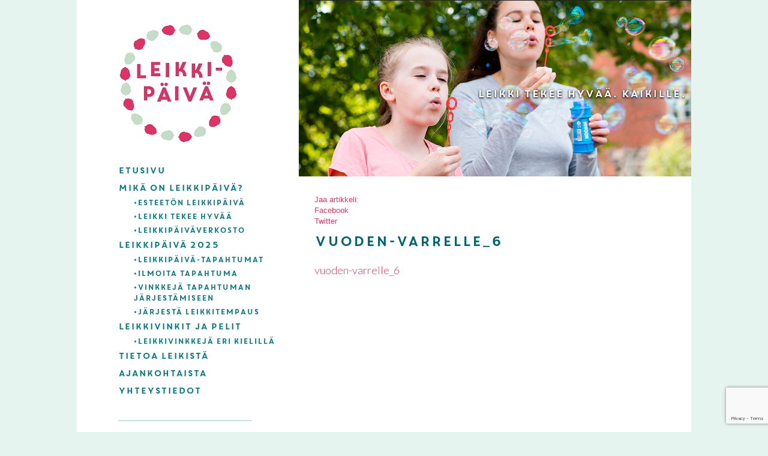

--- FILE ---
content_type: text/html; charset=UTF-8
request_url: https://leikkipaiva.fi/leikkivinkkeja/leikkivinkkeja-eri-kielilla/vuoden-varrelle_6-2/
body_size: 12675
content:
<!DOCTYPE html>
<html lang="fi">
<head>
<meta charset="UTF-8">
<meta name="viewport" content="width=device-width, initial-scale=1">
<title>vuoden-varrelle_6 - Leikkipäivä</title>
<link rel="profile" href="http://gmpg.org/xfn/11">
<link rel="pingback" href="https://leikkipaiva.fi/xmlrpc.php">
<link href="https://fonts.googleapis.com/css?family=Lato:300,900&display=swap" rel="stylesheet">


<meta name='robots' content='index, follow, max-image-preview:large, max-snippet:-1, max-video-preview:-1' />

<!-- Google Tag Manager for WordPress by gtm4wp.com -->
<script data-cfasync="false" data-pagespeed-no-defer>
	var gtm4wp_datalayer_name = "dataLayer";
	var dataLayer = dataLayer || [];
</script>
<!-- End Google Tag Manager for WordPress by gtm4wp.com -->
	<!-- This site is optimized with the Yoast SEO plugin v26.7 - https://yoast.com/wordpress/plugins/seo/ -->
	<link rel="canonical" href="https://leikkipaiva.fi/leikkivinkkeja/leikkivinkkeja-eri-kielilla/vuoden-varrelle_6-2/" />
	<meta property="og:locale" content="fi_FI" />
	<meta property="og:type" content="article" />
	<meta property="og:title" content="vuoden-varrelle_6 - Leikkipäivä" />
	<meta property="og:description" content="vuoden-varrelle_6" />
	<meta property="og:url" content="https://leikkipaiva.fi/leikkivinkkeja/leikkivinkkeja-eri-kielilla/vuoden-varrelle_6-2/" />
	<meta property="og:site_name" content="Leikkipäivä" />
	<meta name="twitter:card" content="summary_large_image" />
	<script type="application/ld+json" class="yoast-schema-graph">{"@context":"https://schema.org","@graph":[{"@type":"WebPage","@id":"https://leikkipaiva.fi/leikkivinkkeja/leikkivinkkeja-eri-kielilla/vuoden-varrelle_6-2/","url":"https://leikkipaiva.fi/leikkivinkkeja/leikkivinkkeja-eri-kielilla/vuoden-varrelle_6-2/","name":"vuoden-varrelle_6 - Leikkipäivä","isPartOf":{"@id":"https://leikkipaiva.fi/#website"},"primaryImageOfPage":{"@id":"https://leikkipaiva.fi/leikkivinkkeja/leikkivinkkeja-eri-kielilla/vuoden-varrelle_6-2/#primaryimage"},"image":{"@id":"https://leikkipaiva.fi/leikkivinkkeja/leikkivinkkeja-eri-kielilla/vuoden-varrelle_6-2/#primaryimage"},"thumbnailUrl":"","datePublished":"2023-08-17T08:55:46+00:00","breadcrumb":{"@id":"https://leikkipaiva.fi/leikkivinkkeja/leikkivinkkeja-eri-kielilla/vuoden-varrelle_6-2/#breadcrumb"},"inLanguage":"fi","potentialAction":[{"@type":"ReadAction","target":["https://leikkipaiva.fi/leikkivinkkeja/leikkivinkkeja-eri-kielilla/vuoden-varrelle_6-2/"]}]},{"@type":"ImageObject","inLanguage":"fi","@id":"https://leikkipaiva.fi/leikkivinkkeja/leikkivinkkeja-eri-kielilla/vuoden-varrelle_6-2/#primaryimage","url":"","contentUrl":""},{"@type":"BreadcrumbList","@id":"https://leikkipaiva.fi/leikkivinkkeja/leikkivinkkeja-eri-kielilla/vuoden-varrelle_6-2/#breadcrumb","itemListElement":[{"@type":"ListItem","position":1,"name":"Home","item":"https://leikkipaiva.fi/"},{"@type":"ListItem","position":2,"name":"Leikkivinkit ja pelit","item":"https://leikkipaiva.fi/leikkivinkkeja/"},{"@type":"ListItem","position":3,"name":"Leikkivinkkejä eri kielillä","item":"https://leikkipaiva.fi/leikkivinkkeja/leikkivinkkeja-eri-kielilla/"},{"@type":"ListItem","position":4,"name":"vuoden-varrelle_6"}]},{"@type":"WebSite","@id":"https://leikkipaiva.fi/#website","url":"https://leikkipaiva.fi/","name":"Leikkipäivä","description":"","potentialAction":[{"@type":"SearchAction","target":{"@type":"EntryPoint","urlTemplate":"https://leikkipaiva.fi/?s={search_term_string}"},"query-input":{"@type":"PropertyValueSpecification","valueRequired":true,"valueName":"search_term_string"}}],"inLanguage":"fi"}]}</script>
	<!-- / Yoast SEO plugin. -->


<link rel="alternate" type="application/rss+xml" title="Leikkipäivä &raquo; syöte" href="https://leikkipaiva.fi/feed/" />
<link rel="alternate" type="application/rss+xml" title="Leikkipäivä &raquo; kommenttien syöte" href="https://leikkipaiva.fi/comments/feed/" />
<link rel="alternate" type="text/calendar" title="Leikkipäivä &raquo; iCal-syöte" href="https://leikkipaiva.fi/tapahtumat/?ical=1" />
<link rel="alternate" title="oEmbed (JSON)" type="application/json+oembed" href="https://leikkipaiva.fi/wp-json/oembed/1.0/embed?url=https%3A%2F%2Fleikkipaiva.fi%2Fleikkivinkkeja%2Fleikkivinkkeja-eri-kielilla%2Fvuoden-varrelle_6-2%2F" />
<link rel="alternate" title="oEmbed (XML)" type="text/xml+oembed" href="https://leikkipaiva.fi/wp-json/oembed/1.0/embed?url=https%3A%2F%2Fleikkipaiva.fi%2Fleikkivinkkeja%2Fleikkivinkkeja-eri-kielilla%2Fvuoden-varrelle_6-2%2F&#038;format=xml" />
		<!-- This site uses the Google Analytics by ExactMetrics plugin v8.11.1 - Using Analytics tracking - https://www.exactmetrics.com/ -->
		<!-- Note: ExactMetrics is not currently configured on this site. The site owner needs to authenticate with Google Analytics in the ExactMetrics settings panel. -->
					<!-- No tracking code set -->
				<!-- / Google Analytics by ExactMetrics -->
		<style id='wp-img-auto-sizes-contain-inline-css' type='text/css'>
img:is([sizes=auto i],[sizes^="auto," i]){contain-intrinsic-size:3000px 1500px}
/*# sourceURL=wp-img-auto-sizes-contain-inline-css */
</style>
<link rel='stylesheet' id='jellyfish_cw_css-css' href='https://leikkipaiva.fi/wp-content/plugins/jellyfish-counter-widget/jellyfish-odometer-class/css/jellyfish-counter.css?ver=6.9' type='text/css' media='all' />
<link rel='stylesheet' id='pt-cv-public-style-css' href='https://leikkipaiva.fi/wp-content/plugins/content-views-query-and-display-post-page/public/assets/css/cv.css?ver=4.2.1' type='text/css' media='all' />
<link rel='stylesheet' id='tribe-events-pro-mini-calendar-block-styles-css' href='https://leikkipaiva.fi/wp-content/plugins/events-calendar-pro/build/css/tribe-events-pro-mini-calendar-block.css?ver=7.7.12' type='text/css' media='all' />
<style id='wp-emoji-styles-inline-css' type='text/css'>

	img.wp-smiley, img.emoji {
		display: inline !important;
		border: none !important;
		box-shadow: none !important;
		height: 1em !important;
		width: 1em !important;
		margin: 0 0.07em !important;
		vertical-align: -0.1em !important;
		background: none !important;
		padding: 0 !important;
	}
/*# sourceURL=wp-emoji-styles-inline-css */
</style>
<link rel='stylesheet' id='wp-block-library-css' href='https://leikkipaiva.fi/wp-includes/css/dist/block-library/style.min.css?ver=6.9' type='text/css' media='all' />
<style id='wp-block-paragraph-inline-css' type='text/css'>
.is-small-text{font-size:.875em}.is-regular-text{font-size:1em}.is-large-text{font-size:2.25em}.is-larger-text{font-size:3em}.has-drop-cap:not(:focus):first-letter{float:left;font-size:8.4em;font-style:normal;font-weight:100;line-height:.68;margin:.05em .1em 0 0;text-transform:uppercase}body.rtl .has-drop-cap:not(:focus):first-letter{float:none;margin-left:.1em}p.has-drop-cap.has-background{overflow:hidden}:root :where(p.has-background){padding:1.25em 2.375em}:where(p.has-text-color:not(.has-link-color)) a{color:inherit}p.has-text-align-left[style*="writing-mode:vertical-lr"],p.has-text-align-right[style*="writing-mode:vertical-rl"]{rotate:180deg}
/*# sourceURL=https://leikkipaiva.fi/wp-includes/blocks/paragraph/style.min.css */
</style>
<style id='global-styles-inline-css' type='text/css'>
:root{--wp--preset--aspect-ratio--square: 1;--wp--preset--aspect-ratio--4-3: 4/3;--wp--preset--aspect-ratio--3-4: 3/4;--wp--preset--aspect-ratio--3-2: 3/2;--wp--preset--aspect-ratio--2-3: 2/3;--wp--preset--aspect-ratio--16-9: 16/9;--wp--preset--aspect-ratio--9-16: 9/16;--wp--preset--color--black: #000000;--wp--preset--color--cyan-bluish-gray: #abb8c3;--wp--preset--color--white: #ffffff;--wp--preset--color--pale-pink: #f78da7;--wp--preset--color--vivid-red: #cf2e2e;--wp--preset--color--luminous-vivid-orange: #ff6900;--wp--preset--color--luminous-vivid-amber: #fcb900;--wp--preset--color--light-green-cyan: #7bdcb5;--wp--preset--color--vivid-green-cyan: #00d084;--wp--preset--color--pale-cyan-blue: #8ed1fc;--wp--preset--color--vivid-cyan-blue: #0693e3;--wp--preset--color--vivid-purple: #9b51e0;--wp--preset--gradient--vivid-cyan-blue-to-vivid-purple: linear-gradient(135deg,rgb(6,147,227) 0%,rgb(155,81,224) 100%);--wp--preset--gradient--light-green-cyan-to-vivid-green-cyan: linear-gradient(135deg,rgb(122,220,180) 0%,rgb(0,208,130) 100%);--wp--preset--gradient--luminous-vivid-amber-to-luminous-vivid-orange: linear-gradient(135deg,rgb(252,185,0) 0%,rgb(255,105,0) 100%);--wp--preset--gradient--luminous-vivid-orange-to-vivid-red: linear-gradient(135deg,rgb(255,105,0) 0%,rgb(207,46,46) 100%);--wp--preset--gradient--very-light-gray-to-cyan-bluish-gray: linear-gradient(135deg,rgb(238,238,238) 0%,rgb(169,184,195) 100%);--wp--preset--gradient--cool-to-warm-spectrum: linear-gradient(135deg,rgb(74,234,220) 0%,rgb(151,120,209) 20%,rgb(207,42,186) 40%,rgb(238,44,130) 60%,rgb(251,105,98) 80%,rgb(254,248,76) 100%);--wp--preset--gradient--blush-light-purple: linear-gradient(135deg,rgb(255,206,236) 0%,rgb(152,150,240) 100%);--wp--preset--gradient--blush-bordeaux: linear-gradient(135deg,rgb(254,205,165) 0%,rgb(254,45,45) 50%,rgb(107,0,62) 100%);--wp--preset--gradient--luminous-dusk: linear-gradient(135deg,rgb(255,203,112) 0%,rgb(199,81,192) 50%,rgb(65,88,208) 100%);--wp--preset--gradient--pale-ocean: linear-gradient(135deg,rgb(255,245,203) 0%,rgb(182,227,212) 50%,rgb(51,167,181) 100%);--wp--preset--gradient--electric-grass: linear-gradient(135deg,rgb(202,248,128) 0%,rgb(113,206,126) 100%);--wp--preset--gradient--midnight: linear-gradient(135deg,rgb(2,3,129) 0%,rgb(40,116,252) 100%);--wp--preset--font-size--small: 13px;--wp--preset--font-size--medium: 20px;--wp--preset--font-size--large: 36px;--wp--preset--font-size--x-large: 42px;--wp--preset--spacing--20: 0.44rem;--wp--preset--spacing--30: 0.67rem;--wp--preset--spacing--40: 1rem;--wp--preset--spacing--50: 1.5rem;--wp--preset--spacing--60: 2.25rem;--wp--preset--spacing--70: 3.38rem;--wp--preset--spacing--80: 5.06rem;--wp--preset--shadow--natural: 6px 6px 9px rgba(0, 0, 0, 0.2);--wp--preset--shadow--deep: 12px 12px 50px rgba(0, 0, 0, 0.4);--wp--preset--shadow--sharp: 6px 6px 0px rgba(0, 0, 0, 0.2);--wp--preset--shadow--outlined: 6px 6px 0px -3px rgb(255, 255, 255), 6px 6px rgb(0, 0, 0);--wp--preset--shadow--crisp: 6px 6px 0px rgb(0, 0, 0);}:where(.is-layout-flex){gap: 0.5em;}:where(.is-layout-grid){gap: 0.5em;}body .is-layout-flex{display: flex;}.is-layout-flex{flex-wrap: wrap;align-items: center;}.is-layout-flex > :is(*, div){margin: 0;}body .is-layout-grid{display: grid;}.is-layout-grid > :is(*, div){margin: 0;}:where(.wp-block-columns.is-layout-flex){gap: 2em;}:where(.wp-block-columns.is-layout-grid){gap: 2em;}:where(.wp-block-post-template.is-layout-flex){gap: 1.25em;}:where(.wp-block-post-template.is-layout-grid){gap: 1.25em;}.has-black-color{color: var(--wp--preset--color--black) !important;}.has-cyan-bluish-gray-color{color: var(--wp--preset--color--cyan-bluish-gray) !important;}.has-white-color{color: var(--wp--preset--color--white) !important;}.has-pale-pink-color{color: var(--wp--preset--color--pale-pink) !important;}.has-vivid-red-color{color: var(--wp--preset--color--vivid-red) !important;}.has-luminous-vivid-orange-color{color: var(--wp--preset--color--luminous-vivid-orange) !important;}.has-luminous-vivid-amber-color{color: var(--wp--preset--color--luminous-vivid-amber) !important;}.has-light-green-cyan-color{color: var(--wp--preset--color--light-green-cyan) !important;}.has-vivid-green-cyan-color{color: var(--wp--preset--color--vivid-green-cyan) !important;}.has-pale-cyan-blue-color{color: var(--wp--preset--color--pale-cyan-blue) !important;}.has-vivid-cyan-blue-color{color: var(--wp--preset--color--vivid-cyan-blue) !important;}.has-vivid-purple-color{color: var(--wp--preset--color--vivid-purple) !important;}.has-black-background-color{background-color: var(--wp--preset--color--black) !important;}.has-cyan-bluish-gray-background-color{background-color: var(--wp--preset--color--cyan-bluish-gray) !important;}.has-white-background-color{background-color: var(--wp--preset--color--white) !important;}.has-pale-pink-background-color{background-color: var(--wp--preset--color--pale-pink) !important;}.has-vivid-red-background-color{background-color: var(--wp--preset--color--vivid-red) !important;}.has-luminous-vivid-orange-background-color{background-color: var(--wp--preset--color--luminous-vivid-orange) !important;}.has-luminous-vivid-amber-background-color{background-color: var(--wp--preset--color--luminous-vivid-amber) !important;}.has-light-green-cyan-background-color{background-color: var(--wp--preset--color--light-green-cyan) !important;}.has-vivid-green-cyan-background-color{background-color: var(--wp--preset--color--vivid-green-cyan) !important;}.has-pale-cyan-blue-background-color{background-color: var(--wp--preset--color--pale-cyan-blue) !important;}.has-vivid-cyan-blue-background-color{background-color: var(--wp--preset--color--vivid-cyan-blue) !important;}.has-vivid-purple-background-color{background-color: var(--wp--preset--color--vivid-purple) !important;}.has-black-border-color{border-color: var(--wp--preset--color--black) !important;}.has-cyan-bluish-gray-border-color{border-color: var(--wp--preset--color--cyan-bluish-gray) !important;}.has-white-border-color{border-color: var(--wp--preset--color--white) !important;}.has-pale-pink-border-color{border-color: var(--wp--preset--color--pale-pink) !important;}.has-vivid-red-border-color{border-color: var(--wp--preset--color--vivid-red) !important;}.has-luminous-vivid-orange-border-color{border-color: var(--wp--preset--color--luminous-vivid-orange) !important;}.has-luminous-vivid-amber-border-color{border-color: var(--wp--preset--color--luminous-vivid-amber) !important;}.has-light-green-cyan-border-color{border-color: var(--wp--preset--color--light-green-cyan) !important;}.has-vivid-green-cyan-border-color{border-color: var(--wp--preset--color--vivid-green-cyan) !important;}.has-pale-cyan-blue-border-color{border-color: var(--wp--preset--color--pale-cyan-blue) !important;}.has-vivid-cyan-blue-border-color{border-color: var(--wp--preset--color--vivid-cyan-blue) !important;}.has-vivid-purple-border-color{border-color: var(--wp--preset--color--vivid-purple) !important;}.has-vivid-cyan-blue-to-vivid-purple-gradient-background{background: var(--wp--preset--gradient--vivid-cyan-blue-to-vivid-purple) !important;}.has-light-green-cyan-to-vivid-green-cyan-gradient-background{background: var(--wp--preset--gradient--light-green-cyan-to-vivid-green-cyan) !important;}.has-luminous-vivid-amber-to-luminous-vivid-orange-gradient-background{background: var(--wp--preset--gradient--luminous-vivid-amber-to-luminous-vivid-orange) !important;}.has-luminous-vivid-orange-to-vivid-red-gradient-background{background: var(--wp--preset--gradient--luminous-vivid-orange-to-vivid-red) !important;}.has-very-light-gray-to-cyan-bluish-gray-gradient-background{background: var(--wp--preset--gradient--very-light-gray-to-cyan-bluish-gray) !important;}.has-cool-to-warm-spectrum-gradient-background{background: var(--wp--preset--gradient--cool-to-warm-spectrum) !important;}.has-blush-light-purple-gradient-background{background: var(--wp--preset--gradient--blush-light-purple) !important;}.has-blush-bordeaux-gradient-background{background: var(--wp--preset--gradient--blush-bordeaux) !important;}.has-luminous-dusk-gradient-background{background: var(--wp--preset--gradient--luminous-dusk) !important;}.has-pale-ocean-gradient-background{background: var(--wp--preset--gradient--pale-ocean) !important;}.has-electric-grass-gradient-background{background: var(--wp--preset--gradient--electric-grass) !important;}.has-midnight-gradient-background{background: var(--wp--preset--gradient--midnight) !important;}.has-small-font-size{font-size: var(--wp--preset--font-size--small) !important;}.has-medium-font-size{font-size: var(--wp--preset--font-size--medium) !important;}.has-large-font-size{font-size: var(--wp--preset--font-size--large) !important;}.has-x-large-font-size{font-size: var(--wp--preset--font-size--x-large) !important;}
/*# sourceURL=global-styles-inline-css */
</style>

<style id='classic-theme-styles-inline-css' type='text/css'>
/*! This file is auto-generated */
.wp-block-button__link{color:#fff;background-color:#32373c;border-radius:9999px;box-shadow:none;text-decoration:none;padding:calc(.667em + 2px) calc(1.333em + 2px);font-size:1.125em}.wp-block-file__button{background:#32373c;color:#fff;text-decoration:none}
/*# sourceURL=/wp-includes/css/classic-themes.min.css */
</style>
<link rel='stylesheet' id='contact-form-7-css' href='https://leikkipaiva.fi/wp-content/plugins/contact-form-7/includes/css/styles.css?ver=6.1.4' type='text/css' media='all' />
<link rel='stylesheet' id='theme-my-login-css' href='https://leikkipaiva.fi/wp-content/plugins/theme-my-login/assets/styles/theme-my-login.min.css?ver=7.1.14' type='text/css' media='all' />
<link rel='stylesheet' id='mc4wp-form-themes-css' href='https://leikkipaiva.fi/wp-content/plugins/mailchimp-for-wp/assets/css/form-themes.css?ver=4.10.9' type='text/css' media='all' />
<link rel='stylesheet' id='ksl-style-css' href='https://leikkipaiva.fi/wp-content/themes/ksl/style.css?ver=6.9' type='text/css' media='all' />
<link rel='stylesheet' id='__EPYT__style-css' href='https://leikkipaiva.fi/wp-content/plugins/youtube-embed-plus/styles/ytprefs.min.css?ver=14.2.4' type='text/css' media='all' />
<style id='__EPYT__style-inline-css' type='text/css'>

                .epyt-gallery-thumb {
                        width: 33.333%;
                }
                
/*# sourceURL=__EPYT__style-inline-css */
</style>
<link rel='stylesheet' id='animated-css' href='https://leikkipaiva.fi/wp-content/plugins/like-box/includes/style/effects.css?ver=6.9' type='text/css' media='all' />
<link rel='stylesheet' id='front_end_like_box-css' href='https://leikkipaiva.fi/wp-content/plugins/like-box/includes/style/style.css?ver=6.9' type='text/css' media='all' />
<link rel='stylesheet' id='dashicons-css' href='https://leikkipaiva.fi/wp-includes/css/dashicons.min.css?ver=6.9' type='text/css' media='all' />
<link rel='stylesheet' id='thickbox-css' href='https://leikkipaiva.fi/wp-includes/js/thickbox/thickbox.css?ver=6.9' type='text/css' media='all' />
<script type="text/javascript" src="https://leikkipaiva.fi/wp-includes/js/jquery/jquery.min.js?ver=3.7.1" id="jquery-core-js"></script>
<script type="text/javascript" src="https://leikkipaiva.fi/wp-includes/js/jquery/jquery-migrate.min.js?ver=3.4.1" id="jquery-migrate-js"></script>
<script type="text/javascript" src="https://leikkipaiva.fi/wp-content/plugins/wp-optimize-premium/js/send-command-4-4-1.min.js?ver=4.4.1" id="wp-optimize-send-command-js"></script>
<script type="text/javascript" src="https://leikkipaiva.fi/wp-content/plugins/wp-optimize-premium/js/wpo-lazy-load-4-4-1.min.js?ver=4.4.1" id="wp-optimize-lazy-load-js"></script>
<script type="text/javascript" id="__ytprefs__-js-extra">
/* <![CDATA[ */
var _EPYT_ = {"ajaxurl":"https://leikkipaiva.fi/wp-admin/admin-ajax.php","security":"4240f09e60","gallery_scrolloffset":"20","eppathtoscripts":"https://leikkipaiva.fi/wp-content/plugins/youtube-embed-plus/scripts/","eppath":"https://leikkipaiva.fi/wp-content/plugins/youtube-embed-plus/","epresponsiveselector":"[\"iframe.__youtube_prefs_widget__\"]","epdovol":"1","version":"14.2.4","evselector":"iframe.__youtube_prefs__[src], iframe[src*=\"youtube.com/embed/\"], iframe[src*=\"youtube-nocookie.com/embed/\"]","ajax_compat":"","maxres_facade":"eager","ytapi_load":"light","pause_others":"","stopMobileBuffer":"1","facade_mode":"","not_live_on_channel":""};
//# sourceURL=__ytprefs__-js-extra
/* ]]> */
</script>
<script type="text/javascript" src="https://leikkipaiva.fi/wp-content/plugins/youtube-embed-plus/scripts/ytprefs.min.js?ver=14.2.4" id="__ytprefs__-js"></script>
<script type="text/javascript" src="https://leikkipaiva.fi/wp-content/plugins/like-box/includes/javascript/front_end_js.js?ver=6.9" id="like-box-front-end-js"></script>
<link rel="https://api.w.org/" href="https://leikkipaiva.fi/wp-json/" /><link rel="alternate" title="JSON" type="application/json" href="https://leikkipaiva.fi/wp-json/wp/v2/media/15840" /><link rel="EditURI" type="application/rsd+xml" title="RSD" href="https://leikkipaiva.fi/xmlrpc.php?rsd" />
<meta name="generator" content="WordPress 6.9" />
<link rel='shortlink' href='https://leikkipaiva.fi/?p=15840' />
			<style type="text/css">
				.gllr_image_row {
					clear: both;
				}
			</style>
			<meta name="tec-api-version" content="v1"><meta name="tec-api-origin" content="https://leikkipaiva.fi"><link rel="alternate" href="https://leikkipaiva.fi/wp-json/tribe/events/v1/" />
<!-- Google Tag Manager for WordPress by gtm4wp.com -->
<!-- GTM Container placement set to footer -->
<script data-cfasync="false" data-pagespeed-no-defer>
	var dataLayer_content = {"pagePostType":"attachment","pagePostType2":"single-attachment","pagePostAuthor":"Karolina Lamroth"};
	dataLayer.push( dataLayer_content );
</script>
<script data-cfasync="false" data-pagespeed-no-defer>
(function(w,d,s,l,i){w[l]=w[l]||[];w[l].push({'gtm.start':
new Date().getTime(),event:'gtm.js'});var f=d.getElementsByTagName(s)[0],
j=d.createElement(s),dl=l!='dataLayer'?'&l='+l:'';j.async=true;j.src=
'//www.googletagmanager.com/gtm.js?id='+i+dl;f.parentNode.insertBefore(j,f);
})(window,document,'script','dataLayer','GTM-W55C23');
</script>
<!-- End Google Tag Manager for WordPress by gtm4wp.com -->			<style type="text/css">
								#tribe-events-content .tribe-events-calendar thead th {
					background-color: #b7e2d8;
				}
				
				
				
				
				
				
				
				
				
				
				
				
				
				
				
				
				
				
			</style>
			<style type="text/css" id="custom-background-css">
body.custom-background { background-image: url("https://kokosuomileikkii.e-sollertis.fi/wp-content/uploads/kokosuomileikkii-bg1.png"); background-position: left top; background-size: auto; background-repeat: repeat; background-attachment: fixed; }
</style>
			<style type="text/css" id="wp-custom-css">
			#post-15709 p{
	font-family: 'Cyrillic'!important;
	font-weight: normal;
}

.artikkeli_viesti {
    width: 333px;
    height: 333px;
    min-height: 328px;
    float: left;
    margin-right: 21px;
    padding-bottom: 20px;
}
.pt-cv-thumbnail {
    height: auto;
    max-width: 100%!important;
    margin-top: 0!important;
    margin-bottom: 10px!important;
    min-width: inherit!important;
	height: 191px;
	width:300px;
}

.tribe-events-meta-group-other{
	visibility:hidden;
}

/*terhokerho artikkelit 2 per rivi*/

@media(max-width:1220px){
.latest-posts img{
	width: 100%;
	height: 200px;
	object-fit: cover;
}
	
}
@media(min-width:1220px){
.latest-posts{
	display: grid;
	grid-template-columns: 1fr 1fr;
	column-gap: 0px;
	margin-left: 0px;
	margin-right: 0px;
	width:85%;
}

.latest-posts img{
	width: 100%;
	height: 200px;
	object-fit: cover;
}

.display-posts-listing{
	display:grid;
	grid-template-columns: 1fr 1fr 1fr;
	column-gap: 20px;
	margin-left:0px;
	margin-right:20px;
}
	
.latest-posts {
    display: grid;
    grid-template-columns: 1fr 1fr;
    column-gap: 0px;
    margin-left: 0px;
    margin-right: 0px;
    max-width: 700px;
    margin-bottom: 100px;
}
}

.latest-posts{
	margin-left:0px;
}

.entry-content .latest-posts li{
	width: 333px;
	min-height: 333px!important;
	min-height: 328px;
	padding-bottom: 20px;
}

.page-id-253 .listing-item .title{
	  font-family: Lato, sans-serif;
		font-weight: normal;
		line-height: 30px;
    color: #E23B6B!important;
}



.listing-item{
	list-style:none!important;
	padding-bottom: 20px;
}

.listing-item .title{
	font-style: normal;
	color: #00666e;
	font-family: Lato, sans-serif;
	font-weight: normal;
	line-height: 30px;
	font-size:20px;
}

.listing-item p{
font-size: 16px;
margin-right: 0px;
margin-bottom: 0px;
}

.listing-item p > strong{
font-size: 16px!important;
margin-right: 0px;
margin-bottom: 0px;
font-family: 'Lato', Sans-Serif;
font-weight: 300;
font-size: 18px;
line-height: 25px;
color: #000;
margin-right: 30px;
}

.listing-item .more-link {
	width:100%;
	float:left;
	line-height: 25px;
	font-weight:500;
	font-family: SCoreCoreCircus, Verdana, Arial, Serif;
	padding-top:10px;
}

.listing-item  em{
	font-style: inherit!important;
}

.display-posts-listing{
	margin-left:0px;
}

.Ylaosio{
	padding-right: unset;
margin-right: 5em;
	margin-left:0px
		
}

.Ylaosio .listing-item > a{
	font-size: 22px;
line-height: 30px;
padding-bottom: 20px;
color: #00666E;
width: auto;
	font-family: SCoreCoreCircus, Verdana, Arial, Serif;
font-weight: lighter;
}

	.display-posts-pagination{
		font-size:16px;
	}

@media (max-width:600px){
	.entry-content .latest-posts li{
	width: 100%;
	}
	.Ylaosio{
		width:100%;
	}
}






@media(max-width:1220px){
.latest-posts img{
	width: 100%;
	height: 200px;
	object-fit: cover;
}
	
}
@media(max-width:1220px) and (min-width:400px){
.home .latest-posts{
	display: grid;
	grid-template-columns: 1fr 1fr;
	column-gap: 0px;
	margin-left: 0px;
	margin-right: 0px;
	width:85%;
}

.home .latest-posts img{
	width: 100%;
	height: 200px;
	object-fit: cover;
}

.home .display-posts-listing{
	display:grid;
	grid-template-columns: 1fr 1fr;
	column-gap: 20px;
	margin-left:0px;
	margin-right:20px;
}
	
.home .latest-posts {
    display: grid;
    grid-template-columns: 1fr 1fr;
    column-gap: 0px;
    margin-left: 0px;
    margin-right: 0px;
    max-width: 700px;
    margin-bottom: 100px;
}
}

#footer-sidebar3 p{
	color:white;
	font-size: 17px;
font-weight: 300;
}

/*Artikkelin kuvaosion suurennus */
header.entry-header {
	padding-bottom:45%;
}

/*Artikkelin kuvaosion suurennus loppuu */		</style>
		<script type='text/javascript' src='https://leikkipaiva.fi/wp-content/themes/ksl/js/scrolltofixed.js'></script>
<script type='text/javascript' src='https://leikkipaiva.fi/wp-content/themes/ksl/js/site.js'></script>
<link rel='stylesheet' id='gllr_stylesheet-css' href='https://leikkipaiva.fi/wp-content/plugins/gallery-plugin/css/frontend_style.css?ver=4.7.6' type='text/css' media='all' />
<link rel='stylesheet' id='gllr_fancybox_stylesheet-css' href='https://leikkipaiva.fi/wp-content/plugins/gallery-plugin/fancybox/jquery.fancybox.min.css?ver=4.7.6' type='text/css' media='all' />
</head>

<body
class="attachment wp-singular attachment-template-default attachmentid-15840 attachment-pdf custom-background wp-theme-ksl gllr_underscores.me tribe-no-js group-blog">
<div id="body_wrapper">
<div id="page" class="hfeed site">
    <section id="content_bg_wrapper">

        
        <div style="clear: right;"></div>
        
        <div id="content" class="site-content">
            

		<div id="secondary" class="widget-area" role="complementary">
    <div id="logo-area">
        <a href="/"><img src="https://leikkipaiva.fi/wp-content/themes/ksl/img/leikkipaiva.jpg" border="0" /></a>
    </div>
    <nav id="site-navigation" class="main-navigation" role="navigation">
            <h1 class="menu-toggle">Menu</h1>

            <div class="menu-paanavigointi-container"><ul id="menu-paanavigointi" class="menu"><li id="menu-item-6" class="menu-item menu-item-type-post_type menu-item-object-page menu-item-home menu-item-6"><a href="https://leikkipaiva.fi/">Etusivu</a></li>
<li id="menu-item-4660" class="menu-item menu-item-type-post_type menu-item-object-page menu-item-has-children menu-item-4660"><a href="https://leikkipaiva.fi/mika-on-leikkipaiva/">Mikä on Leikkipäivä?</a>
<ul class="sub-menu">
	<li id="menu-item-15062" class="menu-item menu-item-type-post_type menu-item-object-page menu-item-15062"><a href="https://leikkipaiva.fi/esteeton-leikkipaiva/">Esteetön leikkipäivä</a></li>
	<li id="menu-item-4662" class="menu-item menu-item-type-post_type menu-item-object-page menu-item-4662"><a href="https://leikkipaiva.fi/leikin-merkitys/">LEIKKI TEKEE HYVÄÄ</a></li>
	<li id="menu-item-15810" class="menu-item menu-item-type-post_type menu-item-object-page menu-item-15810"><a href="https://leikkipaiva.fi/leikkipaivaverkosto/">LEIKKIPÄIVÄVERKOSTO</a></li>
</ul>
</li>
<li id="menu-item-13862" class="menu-item menu-item-type-post_type menu-item-object-page menu-item-has-children menu-item-13862"><a href="https://leikkipaiva.fi/leikkipaiva-2025/">LEIKKIPÄIVÄ 2025</a>
<ul class="sub-menu">
	<li id="menu-item-16104" class="menu-item menu-item-type-post_type menu-item-object-page menu-item-16104"><a href="https://leikkipaiva.fi/leikkipaiva-2025/leikkipaiva-tapahtumat/">Leikkipäivä-tapahtumat</a></li>
	<li id="menu-item-15399" class="menu-item menu-item-type-post_type menu-item-object-page menu-item-15399"><a href="https://leikkipaiva.fi/leikkipaiva-2025/ilmoita-leikkipaiva-tapahtuma/">Ilmoita tapahtuma</a></li>
	<li id="menu-item-16217" class="menu-item menu-item-type-post_type menu-item-object-page menu-item-16217"><a href="https://leikkipaiva.fi/leikkipaiva-2025/vinkkeja-leikkipaiva-tapahtuman-jarjestamiseen/">Vinkkejä tapahtuman järjestämiseen</a></li>
	<li id="menu-item-4664" class="menu-item menu-item-type-post_type menu-item-object-page menu-item-4664"><a href="https://leikkipaiva.fi/jarjesta-leikkitapahtuma/">Järjestä leikkitempaus</a></li>
</ul>
</li>
<li id="menu-item-16050" class="menu-item menu-item-type-post_type menu-item-object-page menu-item-has-children menu-item-16050"><a href="https://leikkipaiva.fi/leikkivinkkeja/">Leikkivinkit ja pelit</a>
<ul class="sub-menu">
	<li id="menu-item-16535" class="menu-item menu-item-type-post_type menu-item-object-page menu-item-16535"><a href="https://leikkipaiva.fi/leikkivinkkeja/leikkivinkkeja-eri-kielilla/">Leikkivinkkejä eri kielillä</a></li>
</ul>
</li>
<li id="menu-item-6922" class="menu-item menu-item-type-post_type menu-item-object-page menu-item-6922"><a href="https://leikkipaiva.fi/tutkimustietoa-leikista/">Tietoa leikistä</a></li>
<li id="menu-item-16043" class="menu-item menu-item-type-post_type menu-item-object-page menu-item-16043"><a href="https://leikkipaiva.fi/ajankohtaista/">Ajankohtaista</a></li>
<li id="menu-item-17" class="menu-item menu-item-type-post_type menu-item-object-page menu-item-17"><a href="https://leikkipaiva.fi/yhteystiedot/">Yhteystiedot</a></li>
</ul></div>    </nav><!-- #site-navigation -->
				<aside id="custom_html-2" class="widget_text widget widget_custom_html"><div class="textwidget custom-html-widget"><div id="fb-root"></div>
<script async defer crossorigin="anonymous" src="https://connect.facebook.net/fi_FI/sdk.js#xfbml=1&version=v5.0"></script>
<div class="fb-page" data-href="https://www.facebook.com/leikkipaiva" data-tabs="timeline" data-width="" data-height="" data-small-header="false" data-adapt-container-width="true" data-hide-cover="false" data-show-facepile="true"><blockquote cite="https://www.facebook.com/leikkipaiva" class="fb-xfbml-parse-ignore"><a href="https://www.facebook.com/leikkipaiva">Leikkipäivä</a></blockquote></div></div></aside><aside id="text-4" class="widget widget_text">			<div class="textwidget"><a href="https://www.mll.fi/" class="mll-link" title=""><img src="[data-uri]" alt="" class="lazyload" data-src="/wp-content/uploads/mll_logo.jpg"></a>



	
</div>
		</aside>
		<aside id="recent-posts-2" class="widget widget_recent_entries">
		<h1 class="widget-title">Viimeisimmät artikkelit</h1>
		<ul>
											<li>
					<a href="https://leikkipaiva.fi/joulua-odotellen/">Joulua odotellen</a>
											<span class="post-date">19.12.2025</span>
									</li>
											<li>
					<a href="https://leikkipaiva.fi/leikissa-kaikki-saavat-kuulua/">Leikissä kaikki saavat kuulua</a>
											<span class="post-date">17.11.2025</span>
									</li>
											<li>
					<a href="https://leikkipaiva.fi/tulossa-webinaari-lasten-urheilu-on-lasten-leikkia/">Tulossa webinaari: Lasten urheilu on lasten leikkiä</a>
											<span class="post-date">26.9.2025</span>
									</li>
											<li>
					<a href="https://leikkipaiva.fi/mita-aikuisten-pitaisi-tietaa-lasten-huumorista/">Mitä aikuisten pitäisi tietää lasten huumorista?</a>
											<span class="post-date">15.9.2025</span>
									</li>
											<li>
					<a href="https://leikkipaiva.fi/nakokulmia-leikista-tutkijoiden-aamukahveilla-12-9-tule-etana-kuulolle/">Näkökulmia leikistä Tutkijoiden aamukahveilla 12.9. &#8211; tule etänä kuulolle!</a>
											<span class="post-date">14.8.2025</span>
									</li>
					</ul>

		</aside>	</div><!-- #secondary -->
	<div id="primary" class="content-area">
		<main id="main" class="site-main" role="main">
			<div id="toplink" class="toplink-area" role="complementary">
				<aside id="text-2" class="topbar widget_text">			<div class="textwidget"></div>
		</aside>	</div><!-- #secondary -->
			
				
<article id="post-15840" class="post-15840 attachment type-attachment status-inherit hentry">
    <header class="entry-header">
                <img src="/wp-content/themes/ksl/img/ksl_header.png">    </header><!-- .entry-header -->

    
    <div class="entry-content">
        <div class="artikkeli-jaa-linkit-page">Jaa artikkeli:<br />
                    <a href="http://www.facebook.com/sharer.php?u=https://leikkipaiva.fi/leikkivinkkeja/leikkivinkkeja-eri-kielilla/vuoden-varrelle_6-2/&t=vuoden-varrelle_6" target="blank">Facebook</a><br />
                    <a href="http://twitter.com/share?text=vuoden-varrelle_6&url=https://leikkipaiva.fi/leikkivinkkeja/leikkivinkkeja-eri-kielilla/vuoden-varrelle_6-2/">Twitter</a>
                  </div>         <h2>vuoden-varrelle_6</h2>
        <p class="attachment"><a href='https://leikkipaiva.fi/wp-content/uploads/vuoden-varrelle_6-1.pdf'>vuoden-varrelle_6</a></p>
            </div><!-- .entry-content -->
    </article><!-- #post-## -->

				
			
		</main><!-- #main -->
	</div><!-- #primary -->



        </div><!-- #content -->
    </section>

    <footer id="colophon" class="site-footer" role="contentinfo">
        <div id="footer-sidebar" class="secondary footer-container">
            <div id="footer-sidebar1" class="footer-item">
                <aside id="media_image-2" class="widget widget_media_image"><img width="195" height="197" src="https://leikkipaiva.fi/wp-content/uploads/taustaton-logo.png" class="image wp-image-9826  attachment-full size-full" alt="" style="max-width: 100%; height: auto;" decoding="async" loading="lazy" /></aside>            </div>
            <div id="footer-sidebar2" class="footer-item">
                <aside id="text-9" class="widget widget_text"><h3 class="widget-title">Yhteystiedot</h3>			<div class="textwidget"><p>Leikkipäivä/MLL<br />
Toinen linja 17, Helsinki</p>
<p>PL 141, 00531 Helsinki<br />
p. 075 32451</p>
</div>
		</aside>                <div id="some_valikko">
                    <a class="facebook-link" href="https://www.facebook.com/leikkipaiva"><img src="/wp-content/themes/ksl/img/facebook_32.png"></a><a class="twitter-link" href="https://twitter.com/leikkipaiva"><img src="/wp-content/themes/ksl/img/twitter_32.png"></a>
                </div>
            </div>
            <div id="footer-sidebar3" class="footer-item">

                <aside id="block-7" class="widget widget_block widget_text">
<p>Leikkipäivä-ohjelmaa koordinoi Mannerheimin Lastensuojeluliitto. Ohjelma perustuu lapsen oikeuksien sopimukseen.</p>
</aside>            </div>
        </div>
    </footer><!-- #colophon -->
</div><!-- #page -->

<script type="speculationrules">
{"prefetch":[{"source":"document","where":{"and":[{"href_matches":"/*"},{"not":{"href_matches":["/wp-*.php","/wp-admin/*","/wp-content/uploads/*","/wp-content/*","/wp-content/plugins/*","/wp-content/themes/ksl/*","/*\\?(.+)"]}},{"not":{"selector_matches":"a[rel~=\"nofollow\"]"}},{"not":{"selector_matches":".no-prefetch, .no-prefetch a"}}]},"eagerness":"conservative"}]}
</script>
		<script>
		( function ( body ) {
			'use strict';
			body.className = body.className.replace( /\btribe-no-js\b/, 'tribe-js' );
		} )( document.body );
		</script>
		
<!-- GTM Container placement set to footer -->
<!-- Google Tag Manager (noscript) -->
				<noscript><iframe src="https://www.googletagmanager.com/ns.html?id=GTM-W55C23" height="0" width="0" style="display:none;visibility:hidden" aria-hidden="true"></iframe></noscript>
<!-- End Google Tag Manager (noscript) --><script> /* <![CDATA[ */var tribe_l10n_datatables = {"aria":{"sort_ascending":": activate to sort column ascending","sort_descending":": activate to sort column descending"},"length_menu":"Show _MENU_ entries","empty_table":"No data available in table","info":"Showing _START_ to _END_ of _TOTAL_ entries","info_empty":"Showing 0 to 0 of 0 entries","info_filtered":"(filtered from _MAX_ total entries)","zero_records":"No matching records found","search":"Search:","all_selected_text":"All items on this page were selected. ","select_all_link":"Select all pages","clear_selection":"Clear Selection.","pagination":{"all":"All","next":"Next","previous":"Edellinen"},"select":{"rows":{"0":"","_":": Selected %d rows","1":": Selected 1 row"}},"datepicker":{"dayNames":["sunnuntai","maanantai","tiistai","keskiviikko","torstai","perjantai","lauantai"],"dayNamesShort":["su","ma","ti","ke","to","pe","la"],"dayNamesMin":["su","ma","ti","ke","to","pe","la"],"monthNames":["tammikuu","helmikuu","maaliskuu","huhtikuu","toukokuu","kes\u00e4kuu","hein\u00e4kuu","elokuu","syyskuu","lokakuu","marraskuu","joulukuu"],"monthNamesShort":["tammikuu","helmikuu","maaliskuu","huhtikuu","toukokuu","kes\u00e4kuu","hein\u00e4kuu","elokuu","syyskuu","lokakuu","marraskuu","joulukuu"],"monthNamesMin":["tammi","helmi","maalis","huhti","touko","kes\u00e4","hein\u00e4","elo","syys","loka","marras","joulu"],"nextText":"Next","prevText":"Prev","currentText":"Today","closeText":"Done","today":"Today","clear":"Clear"}};/* ]]> */ </script><script type="text/javascript" src="https://leikkipaiva.fi/wp-content/plugins/the-events-calendar/common/build/js/user-agent.js?ver=da75d0bdea6dde3898df" id="tec-user-agent-js"></script>
<script type="text/javascript" src="https://leikkipaiva.fi/wp-includes/js/dist/hooks.min.js?ver=dd5603f07f9220ed27f1" id="wp-hooks-js"></script>
<script type="text/javascript" src="https://leikkipaiva.fi/wp-includes/js/dist/i18n.min.js?ver=c26c3dc7bed366793375" id="wp-i18n-js"></script>
<script type="text/javascript" id="wp-i18n-js-after">
/* <![CDATA[ */
wp.i18n.setLocaleData( { 'text direction\u0004ltr': [ 'ltr' ] } );
//# sourceURL=wp-i18n-js-after
/* ]]> */
</script>
<script type="text/javascript" src="https://leikkipaiva.fi/wp-content/plugins/contact-form-7/includes/swv/js/index.js?ver=6.1.4" id="swv-js"></script>
<script type="text/javascript" id="contact-form-7-js-before">
/* <![CDATA[ */
var wpcf7 = {
    "api": {
        "root": "https:\/\/leikkipaiva.fi\/wp-json\/",
        "namespace": "contact-form-7\/v1"
    }
};
//# sourceURL=contact-form-7-js-before
/* ]]> */
</script>
<script type="text/javascript" src="https://leikkipaiva.fi/wp-content/plugins/contact-form-7/includes/js/index.js?ver=6.1.4" id="contact-form-7-js"></script>
<script type="text/javascript" id="pt-cv-content-views-script-js-extra">
/* <![CDATA[ */
var PT_CV_PUBLIC = {"_prefix":"pt-cv-","page_to_show":"5","_nonce":"ba653ec894","is_admin":"","is_mobile":"","ajaxurl":"https://leikkipaiva.fi/wp-admin/admin-ajax.php","lang":"","loading_image_src":"[data-uri]"};
var PT_CV_PAGINATION = {"first":"\u00ab","prev":"\u2039","next":"\u203a","last":"\u00bb","goto_first":"Go to first page","goto_prev":"Go to previous page","goto_next":"Go to next page","goto_last":"Go to last page","current_page":"Current page is","goto_page":"Go to page"};
//# sourceURL=pt-cv-content-views-script-js-extra
/* ]]> */
</script>
<script type="text/javascript" src="https://leikkipaiva.fi/wp-content/plugins/content-views-query-and-display-post-page/public/assets/js/cv.js?ver=4.2.1" id="pt-cv-content-views-script-js"></script>
<script type="text/javascript" id="theme-my-login-js-extra">
/* <![CDATA[ */
var themeMyLogin = {"action":"","errors":[]};
//# sourceURL=theme-my-login-js-extra
/* ]]> */
</script>
<script type="text/javascript" src="https://leikkipaiva.fi/wp-content/plugins/theme-my-login/assets/scripts/theme-my-login.min.js?ver=7.1.14" id="theme-my-login-js"></script>
<script type="text/javascript" src="https://leikkipaiva.fi/wp-content/plugins/duracelltomi-google-tag-manager/dist/js/gtm4wp-contact-form-7-tracker.js?ver=1.22.3" id="gtm4wp-contact-form-7-tracker-js"></script>
<script type="text/javascript" src="https://leikkipaiva.fi/wp-content/plugins/duracelltomi-google-tag-manager/dist/js/gtm4wp-form-move-tracker.js?ver=1.22.3" id="gtm4wp-form-move-tracker-js"></script>
<script type="text/javascript" src="https://leikkipaiva.fi/wp-content/themes/ksl/js/navigation.js?ver=20120206" id="ksl-navigation-js"></script>
<script type="text/javascript" src="https://leikkipaiva.fi/wp-content/themes/ksl/js/skip-link-focus-fix.js?ver=20130115" id="ksl-skip-link-focus-fix-js"></script>
<script type="text/javascript" src="https://www.google.com/recaptcha/api.js?render=6LewbykhAAAAAIYDPmF8sqFkOf5JWAwTtO2lgHM1&amp;ver=3.0" id="google-recaptcha-js"></script>
<script type="text/javascript" src="https://leikkipaiva.fi/wp-includes/js/dist/vendor/wp-polyfill.min.js?ver=3.15.0" id="wp-polyfill-js"></script>
<script type="text/javascript" id="wpcf7-recaptcha-js-before">
/* <![CDATA[ */
var wpcf7_recaptcha = {
    "sitekey": "6LewbykhAAAAAIYDPmF8sqFkOf5JWAwTtO2lgHM1",
    "actions": {
        "homepage": "homepage",
        "contactform": "contactform"
    }
};
//# sourceURL=wpcf7-recaptcha-js-before
/* ]]> */
</script>
<script type="text/javascript" src="https://leikkipaiva.fi/wp-content/plugins/contact-form-7/modules/recaptcha/index.js?ver=6.1.4" id="wpcf7-recaptcha-js"></script>
<script type="text/javascript" src="https://leikkipaiva.fi/wp-content/plugins/youtube-embed-plus/scripts/fitvids.min.js?ver=14.2.4" id="__ytprefsfitvids__-js"></script>
<script type="text/javascript" id="thickbox-js-extra">
/* <![CDATA[ */
var thickboxL10n = {"next":"Seuraava \u00bb","prev":"\u00ab Edellinen","image":"Kuva","of":"/","close":"Sulje","noiframes":"T\u00e4m\u00e4 toiminto edellytt\u00e4\u00e4 kehyksi\u00e4. Sinulla on kehykset estetty tai selaimesi ei tue niit\u00e4.","loadingAnimation":"https://leikkipaiva.fi/wp-includes/js/thickbox/loadingAnimation.gif"};
//# sourceURL=thickbox-js-extra
/* ]]> */
</script>
<script type="text/javascript" src="https://leikkipaiva.fi/wp-includes/js/thickbox/thickbox.js?ver=3.1-20121105" id="thickbox-js"></script>
<script type="text/javascript" id="gllr_enable_lightbox_ios-js-after">
/* <![CDATA[ */
			( function( $ ){
				$( document ).ready( function() {
					$( '#fancybox-overlay' ).css( {
						'width' : $( document ).width()
					} );
				} );
			} )( jQuery );
			
//# sourceURL=gllr_enable_lightbox_ios-js-after
/* ]]> */
</script>
<script id="wp-emoji-settings" type="application/json">
{"baseUrl":"https://s.w.org/images/core/emoji/17.0.2/72x72/","ext":".png","svgUrl":"https://s.w.org/images/core/emoji/17.0.2/svg/","svgExt":".svg","source":{"concatemoji":"https://leikkipaiva.fi/wp-includes/js/wp-emoji-release.min.js?ver=6.9"}}
</script>
<script type="module">
/* <![CDATA[ */
/*! This file is auto-generated */
const a=JSON.parse(document.getElementById("wp-emoji-settings").textContent),o=(window._wpemojiSettings=a,"wpEmojiSettingsSupports"),s=["flag","emoji"];function i(e){try{var t={supportTests:e,timestamp:(new Date).valueOf()};sessionStorage.setItem(o,JSON.stringify(t))}catch(e){}}function c(e,t,n){e.clearRect(0,0,e.canvas.width,e.canvas.height),e.fillText(t,0,0);t=new Uint32Array(e.getImageData(0,0,e.canvas.width,e.canvas.height).data);e.clearRect(0,0,e.canvas.width,e.canvas.height),e.fillText(n,0,0);const a=new Uint32Array(e.getImageData(0,0,e.canvas.width,e.canvas.height).data);return t.every((e,t)=>e===a[t])}function p(e,t){e.clearRect(0,0,e.canvas.width,e.canvas.height),e.fillText(t,0,0);var n=e.getImageData(16,16,1,1);for(let e=0;e<n.data.length;e++)if(0!==n.data[e])return!1;return!0}function u(e,t,n,a){switch(t){case"flag":return n(e,"\ud83c\udff3\ufe0f\u200d\u26a7\ufe0f","\ud83c\udff3\ufe0f\u200b\u26a7\ufe0f")?!1:!n(e,"\ud83c\udde8\ud83c\uddf6","\ud83c\udde8\u200b\ud83c\uddf6")&&!n(e,"\ud83c\udff4\udb40\udc67\udb40\udc62\udb40\udc65\udb40\udc6e\udb40\udc67\udb40\udc7f","\ud83c\udff4\u200b\udb40\udc67\u200b\udb40\udc62\u200b\udb40\udc65\u200b\udb40\udc6e\u200b\udb40\udc67\u200b\udb40\udc7f");case"emoji":return!a(e,"\ud83e\u1fac8")}return!1}function f(e,t,n,a){let r;const o=(r="undefined"!=typeof WorkerGlobalScope&&self instanceof WorkerGlobalScope?new OffscreenCanvas(300,150):document.createElement("canvas")).getContext("2d",{willReadFrequently:!0}),s=(o.textBaseline="top",o.font="600 32px Arial",{});return e.forEach(e=>{s[e]=t(o,e,n,a)}),s}function r(e){var t=document.createElement("script");t.src=e,t.defer=!0,document.head.appendChild(t)}a.supports={everything:!0,everythingExceptFlag:!0},new Promise(t=>{let n=function(){try{var e=JSON.parse(sessionStorage.getItem(o));if("object"==typeof e&&"number"==typeof e.timestamp&&(new Date).valueOf()<e.timestamp+604800&&"object"==typeof e.supportTests)return e.supportTests}catch(e){}return null}();if(!n){if("undefined"!=typeof Worker&&"undefined"!=typeof OffscreenCanvas&&"undefined"!=typeof URL&&URL.createObjectURL&&"undefined"!=typeof Blob)try{var e="postMessage("+f.toString()+"("+[JSON.stringify(s),u.toString(),c.toString(),p.toString()].join(",")+"));",a=new Blob([e],{type:"text/javascript"});const r=new Worker(URL.createObjectURL(a),{name:"wpTestEmojiSupports"});return void(r.onmessage=e=>{i(n=e.data),r.terminate(),t(n)})}catch(e){}i(n=f(s,u,c,p))}t(n)}).then(e=>{for(const n in e)a.supports[n]=e[n],a.supports.everything=a.supports.everything&&a.supports[n],"flag"!==n&&(a.supports.everythingExceptFlag=a.supports.everythingExceptFlag&&a.supports[n]);var t;a.supports.everythingExceptFlag=a.supports.everythingExceptFlag&&!a.supports.flag,a.supports.everything||((t=a.source||{}).concatemoji?r(t.concatemoji):t.wpemoji&&t.twemoji&&(r(t.twemoji),r(t.wpemoji)))});
//# sourceURL=https://leikkipaiva.fi/wp-includes/js/wp-emoji-loader.min.js
/* ]]> */
</script>
</div>
</body>
</html>

--- FILE ---
content_type: text/html; charset=utf-8
request_url: https://www.google.com/recaptcha/api2/anchor?ar=1&k=6LewbykhAAAAAIYDPmF8sqFkOf5JWAwTtO2lgHM1&co=aHR0cHM6Ly9sZWlra2lwYWl2YS5maTo0NDM.&hl=en&v=PoyoqOPhxBO7pBk68S4YbpHZ&size=invisible&anchor-ms=20000&execute-ms=30000&cb=vi9fp8ug1ckd
body_size: 48689
content:
<!DOCTYPE HTML><html dir="ltr" lang="en"><head><meta http-equiv="Content-Type" content="text/html; charset=UTF-8">
<meta http-equiv="X-UA-Compatible" content="IE=edge">
<title>reCAPTCHA</title>
<style type="text/css">
/* cyrillic-ext */
@font-face {
  font-family: 'Roboto';
  font-style: normal;
  font-weight: 400;
  font-stretch: 100%;
  src: url(//fonts.gstatic.com/s/roboto/v48/KFO7CnqEu92Fr1ME7kSn66aGLdTylUAMa3GUBHMdazTgWw.woff2) format('woff2');
  unicode-range: U+0460-052F, U+1C80-1C8A, U+20B4, U+2DE0-2DFF, U+A640-A69F, U+FE2E-FE2F;
}
/* cyrillic */
@font-face {
  font-family: 'Roboto';
  font-style: normal;
  font-weight: 400;
  font-stretch: 100%;
  src: url(//fonts.gstatic.com/s/roboto/v48/KFO7CnqEu92Fr1ME7kSn66aGLdTylUAMa3iUBHMdazTgWw.woff2) format('woff2');
  unicode-range: U+0301, U+0400-045F, U+0490-0491, U+04B0-04B1, U+2116;
}
/* greek-ext */
@font-face {
  font-family: 'Roboto';
  font-style: normal;
  font-weight: 400;
  font-stretch: 100%;
  src: url(//fonts.gstatic.com/s/roboto/v48/KFO7CnqEu92Fr1ME7kSn66aGLdTylUAMa3CUBHMdazTgWw.woff2) format('woff2');
  unicode-range: U+1F00-1FFF;
}
/* greek */
@font-face {
  font-family: 'Roboto';
  font-style: normal;
  font-weight: 400;
  font-stretch: 100%;
  src: url(//fonts.gstatic.com/s/roboto/v48/KFO7CnqEu92Fr1ME7kSn66aGLdTylUAMa3-UBHMdazTgWw.woff2) format('woff2');
  unicode-range: U+0370-0377, U+037A-037F, U+0384-038A, U+038C, U+038E-03A1, U+03A3-03FF;
}
/* math */
@font-face {
  font-family: 'Roboto';
  font-style: normal;
  font-weight: 400;
  font-stretch: 100%;
  src: url(//fonts.gstatic.com/s/roboto/v48/KFO7CnqEu92Fr1ME7kSn66aGLdTylUAMawCUBHMdazTgWw.woff2) format('woff2');
  unicode-range: U+0302-0303, U+0305, U+0307-0308, U+0310, U+0312, U+0315, U+031A, U+0326-0327, U+032C, U+032F-0330, U+0332-0333, U+0338, U+033A, U+0346, U+034D, U+0391-03A1, U+03A3-03A9, U+03B1-03C9, U+03D1, U+03D5-03D6, U+03F0-03F1, U+03F4-03F5, U+2016-2017, U+2034-2038, U+203C, U+2040, U+2043, U+2047, U+2050, U+2057, U+205F, U+2070-2071, U+2074-208E, U+2090-209C, U+20D0-20DC, U+20E1, U+20E5-20EF, U+2100-2112, U+2114-2115, U+2117-2121, U+2123-214F, U+2190, U+2192, U+2194-21AE, U+21B0-21E5, U+21F1-21F2, U+21F4-2211, U+2213-2214, U+2216-22FF, U+2308-230B, U+2310, U+2319, U+231C-2321, U+2336-237A, U+237C, U+2395, U+239B-23B7, U+23D0, U+23DC-23E1, U+2474-2475, U+25AF, U+25B3, U+25B7, U+25BD, U+25C1, U+25CA, U+25CC, U+25FB, U+266D-266F, U+27C0-27FF, U+2900-2AFF, U+2B0E-2B11, U+2B30-2B4C, U+2BFE, U+3030, U+FF5B, U+FF5D, U+1D400-1D7FF, U+1EE00-1EEFF;
}
/* symbols */
@font-face {
  font-family: 'Roboto';
  font-style: normal;
  font-weight: 400;
  font-stretch: 100%;
  src: url(//fonts.gstatic.com/s/roboto/v48/KFO7CnqEu92Fr1ME7kSn66aGLdTylUAMaxKUBHMdazTgWw.woff2) format('woff2');
  unicode-range: U+0001-000C, U+000E-001F, U+007F-009F, U+20DD-20E0, U+20E2-20E4, U+2150-218F, U+2190, U+2192, U+2194-2199, U+21AF, U+21E6-21F0, U+21F3, U+2218-2219, U+2299, U+22C4-22C6, U+2300-243F, U+2440-244A, U+2460-24FF, U+25A0-27BF, U+2800-28FF, U+2921-2922, U+2981, U+29BF, U+29EB, U+2B00-2BFF, U+4DC0-4DFF, U+FFF9-FFFB, U+10140-1018E, U+10190-1019C, U+101A0, U+101D0-101FD, U+102E0-102FB, U+10E60-10E7E, U+1D2C0-1D2D3, U+1D2E0-1D37F, U+1F000-1F0FF, U+1F100-1F1AD, U+1F1E6-1F1FF, U+1F30D-1F30F, U+1F315, U+1F31C, U+1F31E, U+1F320-1F32C, U+1F336, U+1F378, U+1F37D, U+1F382, U+1F393-1F39F, U+1F3A7-1F3A8, U+1F3AC-1F3AF, U+1F3C2, U+1F3C4-1F3C6, U+1F3CA-1F3CE, U+1F3D4-1F3E0, U+1F3ED, U+1F3F1-1F3F3, U+1F3F5-1F3F7, U+1F408, U+1F415, U+1F41F, U+1F426, U+1F43F, U+1F441-1F442, U+1F444, U+1F446-1F449, U+1F44C-1F44E, U+1F453, U+1F46A, U+1F47D, U+1F4A3, U+1F4B0, U+1F4B3, U+1F4B9, U+1F4BB, U+1F4BF, U+1F4C8-1F4CB, U+1F4D6, U+1F4DA, U+1F4DF, U+1F4E3-1F4E6, U+1F4EA-1F4ED, U+1F4F7, U+1F4F9-1F4FB, U+1F4FD-1F4FE, U+1F503, U+1F507-1F50B, U+1F50D, U+1F512-1F513, U+1F53E-1F54A, U+1F54F-1F5FA, U+1F610, U+1F650-1F67F, U+1F687, U+1F68D, U+1F691, U+1F694, U+1F698, U+1F6AD, U+1F6B2, U+1F6B9-1F6BA, U+1F6BC, U+1F6C6-1F6CF, U+1F6D3-1F6D7, U+1F6E0-1F6EA, U+1F6F0-1F6F3, U+1F6F7-1F6FC, U+1F700-1F7FF, U+1F800-1F80B, U+1F810-1F847, U+1F850-1F859, U+1F860-1F887, U+1F890-1F8AD, U+1F8B0-1F8BB, U+1F8C0-1F8C1, U+1F900-1F90B, U+1F93B, U+1F946, U+1F984, U+1F996, U+1F9E9, U+1FA00-1FA6F, U+1FA70-1FA7C, U+1FA80-1FA89, U+1FA8F-1FAC6, U+1FACE-1FADC, U+1FADF-1FAE9, U+1FAF0-1FAF8, U+1FB00-1FBFF;
}
/* vietnamese */
@font-face {
  font-family: 'Roboto';
  font-style: normal;
  font-weight: 400;
  font-stretch: 100%;
  src: url(//fonts.gstatic.com/s/roboto/v48/KFO7CnqEu92Fr1ME7kSn66aGLdTylUAMa3OUBHMdazTgWw.woff2) format('woff2');
  unicode-range: U+0102-0103, U+0110-0111, U+0128-0129, U+0168-0169, U+01A0-01A1, U+01AF-01B0, U+0300-0301, U+0303-0304, U+0308-0309, U+0323, U+0329, U+1EA0-1EF9, U+20AB;
}
/* latin-ext */
@font-face {
  font-family: 'Roboto';
  font-style: normal;
  font-weight: 400;
  font-stretch: 100%;
  src: url(//fonts.gstatic.com/s/roboto/v48/KFO7CnqEu92Fr1ME7kSn66aGLdTylUAMa3KUBHMdazTgWw.woff2) format('woff2');
  unicode-range: U+0100-02BA, U+02BD-02C5, U+02C7-02CC, U+02CE-02D7, U+02DD-02FF, U+0304, U+0308, U+0329, U+1D00-1DBF, U+1E00-1E9F, U+1EF2-1EFF, U+2020, U+20A0-20AB, U+20AD-20C0, U+2113, U+2C60-2C7F, U+A720-A7FF;
}
/* latin */
@font-face {
  font-family: 'Roboto';
  font-style: normal;
  font-weight: 400;
  font-stretch: 100%;
  src: url(//fonts.gstatic.com/s/roboto/v48/KFO7CnqEu92Fr1ME7kSn66aGLdTylUAMa3yUBHMdazQ.woff2) format('woff2');
  unicode-range: U+0000-00FF, U+0131, U+0152-0153, U+02BB-02BC, U+02C6, U+02DA, U+02DC, U+0304, U+0308, U+0329, U+2000-206F, U+20AC, U+2122, U+2191, U+2193, U+2212, U+2215, U+FEFF, U+FFFD;
}
/* cyrillic-ext */
@font-face {
  font-family: 'Roboto';
  font-style: normal;
  font-weight: 500;
  font-stretch: 100%;
  src: url(//fonts.gstatic.com/s/roboto/v48/KFO7CnqEu92Fr1ME7kSn66aGLdTylUAMa3GUBHMdazTgWw.woff2) format('woff2');
  unicode-range: U+0460-052F, U+1C80-1C8A, U+20B4, U+2DE0-2DFF, U+A640-A69F, U+FE2E-FE2F;
}
/* cyrillic */
@font-face {
  font-family: 'Roboto';
  font-style: normal;
  font-weight: 500;
  font-stretch: 100%;
  src: url(//fonts.gstatic.com/s/roboto/v48/KFO7CnqEu92Fr1ME7kSn66aGLdTylUAMa3iUBHMdazTgWw.woff2) format('woff2');
  unicode-range: U+0301, U+0400-045F, U+0490-0491, U+04B0-04B1, U+2116;
}
/* greek-ext */
@font-face {
  font-family: 'Roboto';
  font-style: normal;
  font-weight: 500;
  font-stretch: 100%;
  src: url(//fonts.gstatic.com/s/roboto/v48/KFO7CnqEu92Fr1ME7kSn66aGLdTylUAMa3CUBHMdazTgWw.woff2) format('woff2');
  unicode-range: U+1F00-1FFF;
}
/* greek */
@font-face {
  font-family: 'Roboto';
  font-style: normal;
  font-weight: 500;
  font-stretch: 100%;
  src: url(//fonts.gstatic.com/s/roboto/v48/KFO7CnqEu92Fr1ME7kSn66aGLdTylUAMa3-UBHMdazTgWw.woff2) format('woff2');
  unicode-range: U+0370-0377, U+037A-037F, U+0384-038A, U+038C, U+038E-03A1, U+03A3-03FF;
}
/* math */
@font-face {
  font-family: 'Roboto';
  font-style: normal;
  font-weight: 500;
  font-stretch: 100%;
  src: url(//fonts.gstatic.com/s/roboto/v48/KFO7CnqEu92Fr1ME7kSn66aGLdTylUAMawCUBHMdazTgWw.woff2) format('woff2');
  unicode-range: U+0302-0303, U+0305, U+0307-0308, U+0310, U+0312, U+0315, U+031A, U+0326-0327, U+032C, U+032F-0330, U+0332-0333, U+0338, U+033A, U+0346, U+034D, U+0391-03A1, U+03A3-03A9, U+03B1-03C9, U+03D1, U+03D5-03D6, U+03F0-03F1, U+03F4-03F5, U+2016-2017, U+2034-2038, U+203C, U+2040, U+2043, U+2047, U+2050, U+2057, U+205F, U+2070-2071, U+2074-208E, U+2090-209C, U+20D0-20DC, U+20E1, U+20E5-20EF, U+2100-2112, U+2114-2115, U+2117-2121, U+2123-214F, U+2190, U+2192, U+2194-21AE, U+21B0-21E5, U+21F1-21F2, U+21F4-2211, U+2213-2214, U+2216-22FF, U+2308-230B, U+2310, U+2319, U+231C-2321, U+2336-237A, U+237C, U+2395, U+239B-23B7, U+23D0, U+23DC-23E1, U+2474-2475, U+25AF, U+25B3, U+25B7, U+25BD, U+25C1, U+25CA, U+25CC, U+25FB, U+266D-266F, U+27C0-27FF, U+2900-2AFF, U+2B0E-2B11, U+2B30-2B4C, U+2BFE, U+3030, U+FF5B, U+FF5D, U+1D400-1D7FF, U+1EE00-1EEFF;
}
/* symbols */
@font-face {
  font-family: 'Roboto';
  font-style: normal;
  font-weight: 500;
  font-stretch: 100%;
  src: url(//fonts.gstatic.com/s/roboto/v48/KFO7CnqEu92Fr1ME7kSn66aGLdTylUAMaxKUBHMdazTgWw.woff2) format('woff2');
  unicode-range: U+0001-000C, U+000E-001F, U+007F-009F, U+20DD-20E0, U+20E2-20E4, U+2150-218F, U+2190, U+2192, U+2194-2199, U+21AF, U+21E6-21F0, U+21F3, U+2218-2219, U+2299, U+22C4-22C6, U+2300-243F, U+2440-244A, U+2460-24FF, U+25A0-27BF, U+2800-28FF, U+2921-2922, U+2981, U+29BF, U+29EB, U+2B00-2BFF, U+4DC0-4DFF, U+FFF9-FFFB, U+10140-1018E, U+10190-1019C, U+101A0, U+101D0-101FD, U+102E0-102FB, U+10E60-10E7E, U+1D2C0-1D2D3, U+1D2E0-1D37F, U+1F000-1F0FF, U+1F100-1F1AD, U+1F1E6-1F1FF, U+1F30D-1F30F, U+1F315, U+1F31C, U+1F31E, U+1F320-1F32C, U+1F336, U+1F378, U+1F37D, U+1F382, U+1F393-1F39F, U+1F3A7-1F3A8, U+1F3AC-1F3AF, U+1F3C2, U+1F3C4-1F3C6, U+1F3CA-1F3CE, U+1F3D4-1F3E0, U+1F3ED, U+1F3F1-1F3F3, U+1F3F5-1F3F7, U+1F408, U+1F415, U+1F41F, U+1F426, U+1F43F, U+1F441-1F442, U+1F444, U+1F446-1F449, U+1F44C-1F44E, U+1F453, U+1F46A, U+1F47D, U+1F4A3, U+1F4B0, U+1F4B3, U+1F4B9, U+1F4BB, U+1F4BF, U+1F4C8-1F4CB, U+1F4D6, U+1F4DA, U+1F4DF, U+1F4E3-1F4E6, U+1F4EA-1F4ED, U+1F4F7, U+1F4F9-1F4FB, U+1F4FD-1F4FE, U+1F503, U+1F507-1F50B, U+1F50D, U+1F512-1F513, U+1F53E-1F54A, U+1F54F-1F5FA, U+1F610, U+1F650-1F67F, U+1F687, U+1F68D, U+1F691, U+1F694, U+1F698, U+1F6AD, U+1F6B2, U+1F6B9-1F6BA, U+1F6BC, U+1F6C6-1F6CF, U+1F6D3-1F6D7, U+1F6E0-1F6EA, U+1F6F0-1F6F3, U+1F6F7-1F6FC, U+1F700-1F7FF, U+1F800-1F80B, U+1F810-1F847, U+1F850-1F859, U+1F860-1F887, U+1F890-1F8AD, U+1F8B0-1F8BB, U+1F8C0-1F8C1, U+1F900-1F90B, U+1F93B, U+1F946, U+1F984, U+1F996, U+1F9E9, U+1FA00-1FA6F, U+1FA70-1FA7C, U+1FA80-1FA89, U+1FA8F-1FAC6, U+1FACE-1FADC, U+1FADF-1FAE9, U+1FAF0-1FAF8, U+1FB00-1FBFF;
}
/* vietnamese */
@font-face {
  font-family: 'Roboto';
  font-style: normal;
  font-weight: 500;
  font-stretch: 100%;
  src: url(//fonts.gstatic.com/s/roboto/v48/KFO7CnqEu92Fr1ME7kSn66aGLdTylUAMa3OUBHMdazTgWw.woff2) format('woff2');
  unicode-range: U+0102-0103, U+0110-0111, U+0128-0129, U+0168-0169, U+01A0-01A1, U+01AF-01B0, U+0300-0301, U+0303-0304, U+0308-0309, U+0323, U+0329, U+1EA0-1EF9, U+20AB;
}
/* latin-ext */
@font-face {
  font-family: 'Roboto';
  font-style: normal;
  font-weight: 500;
  font-stretch: 100%;
  src: url(//fonts.gstatic.com/s/roboto/v48/KFO7CnqEu92Fr1ME7kSn66aGLdTylUAMa3KUBHMdazTgWw.woff2) format('woff2');
  unicode-range: U+0100-02BA, U+02BD-02C5, U+02C7-02CC, U+02CE-02D7, U+02DD-02FF, U+0304, U+0308, U+0329, U+1D00-1DBF, U+1E00-1E9F, U+1EF2-1EFF, U+2020, U+20A0-20AB, U+20AD-20C0, U+2113, U+2C60-2C7F, U+A720-A7FF;
}
/* latin */
@font-face {
  font-family: 'Roboto';
  font-style: normal;
  font-weight: 500;
  font-stretch: 100%;
  src: url(//fonts.gstatic.com/s/roboto/v48/KFO7CnqEu92Fr1ME7kSn66aGLdTylUAMa3yUBHMdazQ.woff2) format('woff2');
  unicode-range: U+0000-00FF, U+0131, U+0152-0153, U+02BB-02BC, U+02C6, U+02DA, U+02DC, U+0304, U+0308, U+0329, U+2000-206F, U+20AC, U+2122, U+2191, U+2193, U+2212, U+2215, U+FEFF, U+FFFD;
}
/* cyrillic-ext */
@font-face {
  font-family: 'Roboto';
  font-style: normal;
  font-weight: 900;
  font-stretch: 100%;
  src: url(//fonts.gstatic.com/s/roboto/v48/KFO7CnqEu92Fr1ME7kSn66aGLdTylUAMa3GUBHMdazTgWw.woff2) format('woff2');
  unicode-range: U+0460-052F, U+1C80-1C8A, U+20B4, U+2DE0-2DFF, U+A640-A69F, U+FE2E-FE2F;
}
/* cyrillic */
@font-face {
  font-family: 'Roboto';
  font-style: normal;
  font-weight: 900;
  font-stretch: 100%;
  src: url(//fonts.gstatic.com/s/roboto/v48/KFO7CnqEu92Fr1ME7kSn66aGLdTylUAMa3iUBHMdazTgWw.woff2) format('woff2');
  unicode-range: U+0301, U+0400-045F, U+0490-0491, U+04B0-04B1, U+2116;
}
/* greek-ext */
@font-face {
  font-family: 'Roboto';
  font-style: normal;
  font-weight: 900;
  font-stretch: 100%;
  src: url(//fonts.gstatic.com/s/roboto/v48/KFO7CnqEu92Fr1ME7kSn66aGLdTylUAMa3CUBHMdazTgWw.woff2) format('woff2');
  unicode-range: U+1F00-1FFF;
}
/* greek */
@font-face {
  font-family: 'Roboto';
  font-style: normal;
  font-weight: 900;
  font-stretch: 100%;
  src: url(//fonts.gstatic.com/s/roboto/v48/KFO7CnqEu92Fr1ME7kSn66aGLdTylUAMa3-UBHMdazTgWw.woff2) format('woff2');
  unicode-range: U+0370-0377, U+037A-037F, U+0384-038A, U+038C, U+038E-03A1, U+03A3-03FF;
}
/* math */
@font-face {
  font-family: 'Roboto';
  font-style: normal;
  font-weight: 900;
  font-stretch: 100%;
  src: url(//fonts.gstatic.com/s/roboto/v48/KFO7CnqEu92Fr1ME7kSn66aGLdTylUAMawCUBHMdazTgWw.woff2) format('woff2');
  unicode-range: U+0302-0303, U+0305, U+0307-0308, U+0310, U+0312, U+0315, U+031A, U+0326-0327, U+032C, U+032F-0330, U+0332-0333, U+0338, U+033A, U+0346, U+034D, U+0391-03A1, U+03A3-03A9, U+03B1-03C9, U+03D1, U+03D5-03D6, U+03F0-03F1, U+03F4-03F5, U+2016-2017, U+2034-2038, U+203C, U+2040, U+2043, U+2047, U+2050, U+2057, U+205F, U+2070-2071, U+2074-208E, U+2090-209C, U+20D0-20DC, U+20E1, U+20E5-20EF, U+2100-2112, U+2114-2115, U+2117-2121, U+2123-214F, U+2190, U+2192, U+2194-21AE, U+21B0-21E5, U+21F1-21F2, U+21F4-2211, U+2213-2214, U+2216-22FF, U+2308-230B, U+2310, U+2319, U+231C-2321, U+2336-237A, U+237C, U+2395, U+239B-23B7, U+23D0, U+23DC-23E1, U+2474-2475, U+25AF, U+25B3, U+25B7, U+25BD, U+25C1, U+25CA, U+25CC, U+25FB, U+266D-266F, U+27C0-27FF, U+2900-2AFF, U+2B0E-2B11, U+2B30-2B4C, U+2BFE, U+3030, U+FF5B, U+FF5D, U+1D400-1D7FF, U+1EE00-1EEFF;
}
/* symbols */
@font-face {
  font-family: 'Roboto';
  font-style: normal;
  font-weight: 900;
  font-stretch: 100%;
  src: url(//fonts.gstatic.com/s/roboto/v48/KFO7CnqEu92Fr1ME7kSn66aGLdTylUAMaxKUBHMdazTgWw.woff2) format('woff2');
  unicode-range: U+0001-000C, U+000E-001F, U+007F-009F, U+20DD-20E0, U+20E2-20E4, U+2150-218F, U+2190, U+2192, U+2194-2199, U+21AF, U+21E6-21F0, U+21F3, U+2218-2219, U+2299, U+22C4-22C6, U+2300-243F, U+2440-244A, U+2460-24FF, U+25A0-27BF, U+2800-28FF, U+2921-2922, U+2981, U+29BF, U+29EB, U+2B00-2BFF, U+4DC0-4DFF, U+FFF9-FFFB, U+10140-1018E, U+10190-1019C, U+101A0, U+101D0-101FD, U+102E0-102FB, U+10E60-10E7E, U+1D2C0-1D2D3, U+1D2E0-1D37F, U+1F000-1F0FF, U+1F100-1F1AD, U+1F1E6-1F1FF, U+1F30D-1F30F, U+1F315, U+1F31C, U+1F31E, U+1F320-1F32C, U+1F336, U+1F378, U+1F37D, U+1F382, U+1F393-1F39F, U+1F3A7-1F3A8, U+1F3AC-1F3AF, U+1F3C2, U+1F3C4-1F3C6, U+1F3CA-1F3CE, U+1F3D4-1F3E0, U+1F3ED, U+1F3F1-1F3F3, U+1F3F5-1F3F7, U+1F408, U+1F415, U+1F41F, U+1F426, U+1F43F, U+1F441-1F442, U+1F444, U+1F446-1F449, U+1F44C-1F44E, U+1F453, U+1F46A, U+1F47D, U+1F4A3, U+1F4B0, U+1F4B3, U+1F4B9, U+1F4BB, U+1F4BF, U+1F4C8-1F4CB, U+1F4D6, U+1F4DA, U+1F4DF, U+1F4E3-1F4E6, U+1F4EA-1F4ED, U+1F4F7, U+1F4F9-1F4FB, U+1F4FD-1F4FE, U+1F503, U+1F507-1F50B, U+1F50D, U+1F512-1F513, U+1F53E-1F54A, U+1F54F-1F5FA, U+1F610, U+1F650-1F67F, U+1F687, U+1F68D, U+1F691, U+1F694, U+1F698, U+1F6AD, U+1F6B2, U+1F6B9-1F6BA, U+1F6BC, U+1F6C6-1F6CF, U+1F6D3-1F6D7, U+1F6E0-1F6EA, U+1F6F0-1F6F3, U+1F6F7-1F6FC, U+1F700-1F7FF, U+1F800-1F80B, U+1F810-1F847, U+1F850-1F859, U+1F860-1F887, U+1F890-1F8AD, U+1F8B0-1F8BB, U+1F8C0-1F8C1, U+1F900-1F90B, U+1F93B, U+1F946, U+1F984, U+1F996, U+1F9E9, U+1FA00-1FA6F, U+1FA70-1FA7C, U+1FA80-1FA89, U+1FA8F-1FAC6, U+1FACE-1FADC, U+1FADF-1FAE9, U+1FAF0-1FAF8, U+1FB00-1FBFF;
}
/* vietnamese */
@font-face {
  font-family: 'Roboto';
  font-style: normal;
  font-weight: 900;
  font-stretch: 100%;
  src: url(//fonts.gstatic.com/s/roboto/v48/KFO7CnqEu92Fr1ME7kSn66aGLdTylUAMa3OUBHMdazTgWw.woff2) format('woff2');
  unicode-range: U+0102-0103, U+0110-0111, U+0128-0129, U+0168-0169, U+01A0-01A1, U+01AF-01B0, U+0300-0301, U+0303-0304, U+0308-0309, U+0323, U+0329, U+1EA0-1EF9, U+20AB;
}
/* latin-ext */
@font-face {
  font-family: 'Roboto';
  font-style: normal;
  font-weight: 900;
  font-stretch: 100%;
  src: url(//fonts.gstatic.com/s/roboto/v48/KFO7CnqEu92Fr1ME7kSn66aGLdTylUAMa3KUBHMdazTgWw.woff2) format('woff2');
  unicode-range: U+0100-02BA, U+02BD-02C5, U+02C7-02CC, U+02CE-02D7, U+02DD-02FF, U+0304, U+0308, U+0329, U+1D00-1DBF, U+1E00-1E9F, U+1EF2-1EFF, U+2020, U+20A0-20AB, U+20AD-20C0, U+2113, U+2C60-2C7F, U+A720-A7FF;
}
/* latin */
@font-face {
  font-family: 'Roboto';
  font-style: normal;
  font-weight: 900;
  font-stretch: 100%;
  src: url(//fonts.gstatic.com/s/roboto/v48/KFO7CnqEu92Fr1ME7kSn66aGLdTylUAMa3yUBHMdazQ.woff2) format('woff2');
  unicode-range: U+0000-00FF, U+0131, U+0152-0153, U+02BB-02BC, U+02C6, U+02DA, U+02DC, U+0304, U+0308, U+0329, U+2000-206F, U+20AC, U+2122, U+2191, U+2193, U+2212, U+2215, U+FEFF, U+FFFD;
}

</style>
<link rel="stylesheet" type="text/css" href="https://www.gstatic.com/recaptcha/releases/PoyoqOPhxBO7pBk68S4YbpHZ/styles__ltr.css">
<script nonce="r7iBo0WXZ2SxRIEJPPQE8w" type="text/javascript">window['__recaptcha_api'] = 'https://www.google.com/recaptcha/api2/';</script>
<script type="text/javascript" src="https://www.gstatic.com/recaptcha/releases/PoyoqOPhxBO7pBk68S4YbpHZ/recaptcha__en.js" nonce="r7iBo0WXZ2SxRIEJPPQE8w">
      
    </script></head>
<body><div id="rc-anchor-alert" class="rc-anchor-alert"></div>
<input type="hidden" id="recaptcha-token" value="[base64]">
<script type="text/javascript" nonce="r7iBo0WXZ2SxRIEJPPQE8w">
      recaptcha.anchor.Main.init("[\x22ainput\x22,[\x22bgdata\x22,\x22\x22,\[base64]/[base64]/MjU1Ong/[base64]/[base64]/[base64]/[base64]/[base64]/[base64]/[base64]/[base64]/[base64]/[base64]/[base64]/[base64]/[base64]/[base64]/[base64]\\u003d\x22,\[base64]\\u003d\\u003d\x22,\x22wooAbMKdYcKzMTDDiHDDmsKvIsOwa8O6WcKAUnF1w4A2wosGw5hFcsOsw6fCqU3DvcOTw4PCn8KCw7DCi8KMw47CtsOgw7/[base64]/DgMKGw63DpsKgwpfCny/CnBrCkUl/MGvDtSvClDTCosOlIcKQbVIvJFvChMOYAHPDtsOuw53DgsOlDRolwqfDhQbDh8K8w75Zw7AqBsKcOsKkYMKOLzfDknjClsOqNHNxw7d5woNewoXDqnUDfkcCN8Orw6FJXjHCjcKlYMKmF8Kzw6pfw6PDvwfCmknChg/DgMKFLMKGGXpbMixKQcKlCMOwFMOXJ2Qlw6XCtn/Dg8OGQsKFwqjCkcOzwrpucMK8wo3CgCbCtMKBwpnCixV7wpl0w6jCrsKDw7DCim3DnyU4wrvCnMK6w4IMwr7Diy0ewrbChWxJAMO/LMOnw7JUw6lmw7PCssOKEAtcw6xfw7jCo37DkHXDgVHDk2k+w5lyS8KMQW/DpTACdUwKWcKEwpPCog5lw77DmsO7w5zDrnFHNVMOw7zDok3DtUUvOz5fTsK7woYEesOnw6TDhAsANsOQwrvClsKic8OfI8OzwphKWMO8HRg+YsOyw7XCocKLwrFrw7krX37CmzbDv8KAw5fDrcOhIxJBYWoJOVXDjUHCti/[base64]/DnsKuwrrCnh/DoSrCgcK/W2F9woTCgCzCoE7CtDBTPMKUSMOPN17Dt8KhwobDusKqXSbCgWUPFcOVG8Oywppiw7zCocOMLMKzw5TCqTPCsjHCrnEBaMKKSyMZw7/[base64]/woJ/w5TDh1nCvMKFVsKvw6nChcKEV8KCwofCtMKNQcONXsK+w6DDqMO3wrUEw7U/wqnDnlcewrzCjTrDnsOxw6Fvwp/Ch8O0WVrCisOUOh7DrGTCo8KtOAvDlcOXwonDuEFmwoBHw4luBMK1In59WwFFw5p8wrvDkysYasOrDMKfbsKkw5PCjMOhMjDCmMOYXMKSIsKcwqI/w6tpwoLDpsO3w5RAw5/Dm8KPwpMbwq7Dm3/CkAkswrAYwqt9w4nDoiRAdcKMw7/DksK3TElXdsK7w4NPw6jCr0MWwpHDtMOMwr7CscKbwo7Cv8KFRsKTwqV9wq4awrBow4XClgAiw6TCmyjDm2LDmRd3RcOSwqNzwoQrNcO7wozDkMKnehvCmQwwWgPCqsKKGMKDwrrCizTChVk+ecKHw5szw6gQFBk+w7TDqMOIZcOvd8K/[base64]/Qy4/C1J1w7tJHX/[base64]/CnE81wp/DhlxrCcOXwptaw7HDvEfCtHk9woLCq8Oww7bCtsKiw7R2CltAcHvDvS4GX8KTc1zDrcK5WQVdScOmwoMwISkad8Oaw73DnTPDlMOQZcOsXcOkOcKRw7x+SzYcbQgNMB5jwq/[base64]/[base64]/[base64]/[base64]/PMKnVmcCZ8K6PE3DojpdwqAVwo7DqMOxQ8KEOcOiwr10w7TCscKeO8KoTcKOHMKMHH8OwoTCjMKpLTzCn0/CuMKtW3oLLmkcPRjDn8O7MMOcwoRMHMOiw6h+NUTCpD3ClXjCiUTCkMOrDxHDvMOlQsKJw4sAGMKeIA7DrsKqBy8/asK9Hi1Iw6RFXMOaXQbDlcOowojCvRNndsKeU1EbwoYNw63CqMO9BMKqcMO9w70KwqzDr8OGw6PDmXVGCcOqwqoZwrnCrgd3w4vDtwrCpMKdwr06wonChgbDsDp4w4N1VMKOw4HCj1HDscK3wo/DrcKdw5M2FsOMwqcMF8KncsO5VMOOwoHDlTEgw4F3fAUBEGc1bTzDgcO7BQPDrcOSTsO2w6fCnTrDrcKzfDMeGsOqbyoOU8OqGRnDtlgrHcK1wo7CtcKYFHzCu2LCusO7wrrChcOtXcKJw4bCqC/DpMKhw5tKwrQGNiLDpB8Vw6B7wrhmAkNpwrbCu8O1C8OIdnvDmmkPw5XDrsO5w7DDiW9rw43Dn8KgdsKwckl/[base64]/[base64]/[base64]/[base64]/DpHvChcOWw714wod2w6RpaxHCpsObwoHDmsKjw6HCmF7DqcKfw6VnOzRwwr4Dw4QBayPCl8KJw5EZwrRdMk/[base64]/wqgHQ8Ohw7pHXsODwrPCj8KawqYedcKtwokswpPCtQDDucKGwqZJJcK4V1NIwr7CsMKALMK3ZllBW8Omw6wYXcKEWMOWw68WAhQuT8ODRMKJwp51OcOdd8OTwqsIw5TDngvDsMOaw5LCkCLDtcOICQfCjsKwHMKMMMKjw5fCkABTAsKPwrbDo8K/[base64]/Ctz5kOMKlc2jDlXfDnnDCqsKUWsOcw43CqcKMRMOHV2LCi8OEwphAw7UwSMO9wp/Dqh3CmMKkSlRfwp4Hwo7CkAPDlQvCujFfwrp1Og3CjcOnwqPCrsK+dcO2wrTCmgbDiyBVRxvChjsxcwBUw4LCncO8BMK3w7MOw5XCjWPCjMOxQFvDscOmwovCnkoLw7tBwrfCoEnCk8Otw7NDw78fBAbCkyLCkcKgwrYOw7jDhcKWw77CiMKFFB8OwpjDnhdOJW/ChMK4E8O4H8KWwrhJZsOgJcKKw78rEkgvGgwjwrDDrE/DoCQNDMOlSlLDi8KVemPCr8KjEsOfw455CnnCrzxJWzDDr0VswrBQwpfDl1cTw5Y4eMKsTHYWHMOvw6BfwqpPSC5eHcKow7odfcKYccKhesOGZgzCnsONwrV0wrbDvsOUw6vCrcO8dSXDv8KdKcO4IsKvC2bDlx3DgcK/w7/Cs8O1w61awozDgsOtw6bCusK8fHtjF8KowqRRw4rCnSNfdnzCrFIIUsOow7vDt8OAwowsW8KGHcO9b8KZw4bCowdPDMOTw4XDqwbDq8OOQC0Dwq3DtDY8HMOtX0/CsMK5wpkkwo1Jwr7Dux5Jw7bCpcOnw6XDn15twpPDhcKBB2cdwq/ClcK8a8K3wox9Vkh2w78tw6TDlnYfwr/[base64]/ChwkTw5hjwqFBw5XCucO3w6jDtwDCpcKeNmHCm23Du8OOwp1qwpBLWG3CrcKTIS9iZGlmEh7DhR5rw7bDhMOKN8ODX8KDQDwnw4okwo7DvMKMwrdaMMO+wpRAcMOEw5Ibw6lULiwbw5PCjsO1w63Cg8KuZ8Ktw4wQwofCucO/wrdjw5wEwqbDsXUUZwfDgsK8f8K/w4h5aMO7bMKZWGzDmsOkO2IgwqXCtsOwbMK/DzjDsQ3CksOUUMKhLMKWQMO0wqggw4vDo3d6w5U/XsOaw53DhsO4cxQaw7fCgsOpWMOKa0wTwodwecKEwo0vBsOpIcOXwqUgw6TCqWQyIsKvMsK+H23DscO5AMO4w6PCqg43FltaA0oKWQNjwrvDjHpaaMOEwpbCicOmw6DCscOedcOlw5zDtMOCw5/CrgdCTMKkcV3DsMKMw5AOw4PCo8OkIcKHZ0fDrC/Chy5Lw4LCkMKBw5BULisGIcOYLHTCtsKhwr7Cp1U0YMOQfX/Dh39aw4nCosK2VxLDnnYGw6zCkQ7Cmy1OME7ClE0iGQVRBcKKw7PDvTTDlcKVQj4IwrlUwr/[base64]/CkMK6woLDkMOow5DDkjLCuSrDm8Onwp0hwoPCssOVWjlBRMK/wp3DunLDq2XCkgbCrcOrHR5IR2E+HxBhw5Yiwp9MwpHChMK3wrp2w53DkmDChVLDmw0bM8KfOQdbJcKLCcKywpTDsMOCc1Nsw7bDpsKPwrIbw6jDssK8YmbDpMKDcQbDgUcgwqYKdMOze01awqIuwo43wr/Dsi3Cjj1aw6XDrcKQw41PHMOkw4LDgMKUwpLColfDqQl8TDHDvsOlO1omwocGwrN+w5LCuhBzNcOKUCUwOm7CpsK2w63Cr3NIw4wOD2d/GBhCw4gNCzwkw75zw7cPJipPwqnDlMKUw7TChMKBwrJrCcOowrrCmsKCODXDn3HCvcOgMMOiQcONw47Dq8KoSw9ETnzClVd+I8OjdsK+VGA7DU87wpxJwo/Co8KUWD40McKbwpPDt8OEJMOUwrzDh8KBNGnDlWBEw65XI2pjwp9Qw5HDocKkP8K7Uj8xUsKYwow6bldMaFPDjsOCw5dKw4/[base64]/DrzLDmQMEwqNIOMO9LMKTIGXCt8KFwrkfeMK4dzQhasKqwrVww7PCuVXDo8Kmw5ECNVwNw4clbUJ0w7gRUsO5LCnDo8O8Z3DCtMOIE8KtHDnCvUXChcOlw7vCkcK2VD15w6BTwoxNCV1fNsKfLMOXwrXCh8ObbknDksOyw68Iwqs/wpVow4LCqMOcU8Oww6fCnGfDq3rDisKVesKkYBQ/w4LCpMKmw4zCrEhBw6/[base64]/[base64]/wrjChsOCw7vCkMOGw4bDncOpXMOSwqctwr3Ct0vDi8KKZsOWRMK6Sw7DhBZ5w50KfsOKw7LCuxZVw7RFScKEDEXDosOJw6EQwrfCkmZZw5fCvlojw6XDqy9WwoE9w489e0PCgcK/AsOFw5Rzwp3CucKlwqfDm2vDiMOoccOaw47Cl8OEcsOHw7XCplPDhcKVCUnDiWBeV8O8wpjCq8K6LRJjw6tOwrEcKXkgYMOAwpXDv8KjwrHCnEjCg8O9w7VIaWnCncOqVMOdwq/DqT9KwozDlMKtwoEjWcOywpRHL8KjFSbDusOVIwLCnH3CnCbDgjnDhcOBw5IfwqzDqFZNKT1ewqzDs0/CjkxoNVpDIcOMScKuXnXDmsOhI2gbIx7Dk13DpsOFw6UrwqDCicK6wq9Yw4Y2w7zCiT/[base64]/DnX7CtsORAWp0w73DsQTCgsKGwqE9BcOnw7HCnUkDQcKcBnfCpsOAU8OJwqQ/w4h0w6dYw4QEe8O5bjgJwoVBw6/CkMOraVkzw4nCvkcUJMKZw4TDjMOzwq8KaUPCjMKxXcOSBj7CjADDhUHDp8K2Em7CnxPCglDDgsKswqHCvWcxJ1o/VywpdsKXPMK+wp7CgF3DnVcpw4vCiCVoOEDDhQjDkcKCwpjChlc2RMONwogfw71BwqrDjcK8w5c+VsOIFSo7wrh/[base64]/Cl17CpUtSw43Do8O8ZiUhHsO6wrbCoWfCiDAxwrTDuTBVSMKxO0TCnS/CmMK/P8O4IGrDocOlZMOAGsKrw6fDuzsGBALDkHwbwrpZwqXDpcKVXMKfOsKIPcOywqLDjMKbwropw7IHw5PDpnXCtToJZG9Lw5kSwp3Cty5heE4begZUwoAbdlpTIMO+wq/CmH3CtS5XSsO5woBXwoQSwqvDqsK2wpoKOnvDmcKvIn7CqGw8wq5rwqjCgsKGfcKQw6hxwoHCoEVWCcOMw4fDulHDuRvDvMK+wotMwq9LCl9bwpDDpsK7w6bCoC11w5nDrsKGwqlfexlqwq3DgyLCvjhMw6/DvyrDtBlXw6LDuAXCq0EDw5bCoDXDlsO1IMOsU8KFwqnDt0bCi8OfOsO3DVtnwo/DnGPCqMKVwrLDnsKjY8OGwqzDuF1mE8Kbw4vDlMK5S8Oaw4TCjMKYBMKww64nw5lTMGs8QcO8RcKow4Rew5xmwrBcEmBfOD/[base64]/Dr8OFWk3Dv8K4woZuf8O3w6BbwqLCqgbDm8OYPV1FKQoNe8K7eiYkw7/ChQDDuFbDmjXCscKuw6/Cmyp8bEk9wp7DvRIswpxCwpwIPsOjGADDscKRBMOMwrF8MsOkw5nCtsO1B3vClcOawq0VwqXDvsOgcFh3LsK2wrvCucKNwqh8dGR3OGp2w7LCsMOywqDDpMK/CcO6N8O9wonDj8OHfUF6wp96w5BVV2l1w7XDuDPCkhlmccOkwoRuGlBuwpbCpsKdXEPDrGsUUxZqd8KaScKgwqTDuMOpw4U4I8KQwrXDgMOuwrIpeR88H8Kuw5RuXsK3Dw3DpG3DpH5KbMOWw7PDqGg1VTcIwovDlmQOwpDDhiooQkJeNMKEdndow6/CpDnCisO7ecKhwoPCgGZPw7p+VmohcjrCo8Kmw7Nwwr7Dk8OgYEhHQMKwaVHDjnfCrMKQaRl4LkHCucO6OzB9Uzsvw4FAwqTDkzPCk8OQJMOVO27DucOqaDLDj8KrXBINwo/DonnDpMKfw53DmsKywqcdw4/DpMKPVDrDmW/[base64]/Co8K2wqVAwrV3wqhGI1rDsWLCmMK/fgRXwopvV8OoTsKiwp0qXcO7woQ0w4lFAEZuw5kjw4oYU8OBdD3CvDLCiThzw6HDicK6wrzCgsK4w4TDiCzCnV/DtMOHTcKow4PCosKsHMKTw4HCjS5Rw68OLcKpw7AIw7VHwpfCqsO5EsKTwqFgwoQ5bhPDgsOPwq7DjjAIwrHDmcKbGsOswqwDwojCh3TDjcKuwoHDvsKxEEHDuSLCisKkw68Uwq/CocKDwrBlwoIvMmLCu1/[base64]/Ch8Krw6AjBA12wqzDg8KxYxpBUm3DtMOuwq/DlhpRIsKpwq/Di8ONwprCi8KKGyjDtHjDsMOzDsOUw4N+bW0HdT3Dh3h+w7XDt3R9VMOPwozChMKUen4Gw6gEwpLDpALDhC0Hw4BIWcOuFj1Hw47DrH7CmzN4XVfDgAp/UcOxAcOJwpnChlUsw7cpX8Opw6PCkMKOBcKKwq3Dg8Ojw4tbw7kVR8KzwoLDlMKpMTxNRsOUb8OAOMOdwrhPW2hUwog/w5UVQSYANw/Dt0Z/FMKEd3oIfE1/w7FcP8KOw6XCnsOAdigPw45BAcKEHMKawpMJb3nCtDcyR8KZUR/DlcOMPMOjwo8KJcKLw4/DpiYEw5cvw7tmccKwDlPCt8OML8O+wqTCqMKew7sjaUvDg0rCqxV2w4FSw4TDlsK7YWvCoMOLOUbDtsOhaMKeWj3CsA9Kw4Frwo/Dv2IIO8KLNl12w4YbTMKYw47DlWHCmx/Dqn/Cq8KRwpHDncKcBsO+S14qw6ZgQEl7EcO1ZFvChMKFDcKzw7cfAgXDkD49WWPDu8KKw44Oc8KXDw1tw6luwr8jwrFOw57ClHPCp8KMPxIYR8OYf8KyV8KVfVR1wr7DhgQhw7E/SijDj8Ojw78fY059w7M+wp7CgMKKBMKIJAFqe2HCt8KeScOdRsOabXsnBE/DjcKVXMOtw77Dtg7CiVhTSCnDgAYrPnQSw7HCjhzClBzCsEDDn8Oow4jCi8OUR8OtEMKiwoJ1TVNFfMOIw6jCjcOpa8OtCQkmEcOZw7YDw5zDjn0EwqbDmsOgw74AwpV7w77DrxPCn2fDl3PDsMKaR8K5CUhkw4vCgEjCrQx3CX/CpzzCrcODwqHDq8ObYGR7wrLDmMK3am/Cl8O8w7Rmw6dMYcKHGcORK8Kzwr16QsK+w5x4w5zDpGsPCGI1NMK8w5xEEMKMYB0iLVYUXMK0MMOiwqwew54Xwo1bXMOKNsKMMsOJVU/ClTZow5Raw7/[base64]/DsklsAS0Xw63CiMKFVyIgwpzClMKzBUQWaMKKdD5Yw6YSwroZQsOCwrtlw6PCsEfChMKOKMKPIQU2P0Z2YMO3w6tJV8OIwrgfwpoWZV5owqDDr29IwrXDp1vDmMKBHcKYwoZ4aMODQcObV8KiwqPDt0U8wrrCm8O/[base64]/w4nDv8ObwrAbXsK+w4piwpDCqsONIcOKwpVCw6gQZ1VCAD0vwqHCncKwdcKNw64MwrrDoMKnH8O1w7jCuBfCujfDkzk7wr8oDcOPwo/DuMKLw5nDlBnDsjoPR8KnOTV0w4/DscKfYsOfw6Isw7c0wrzDsVvDi8OnLcOqUWBuwqB7w5UqaiwXw61swqXCvictwo59YMOiw4DDvsOYwo82V8OgSFNJwoUFBMOyw7PDil/DvV0QbjRDwqZ4wq3DicKKwpTDr8Kuw7TDl8KUccOqwqTCoXEfOsKUbsK+wqVSw4/Do8OJIn/DqMOvEyrCtMOrT8O9Cj96wrnCghvDsmrDk8Klw77Di8K6cnchIcO2w4NVR0xfwqjDoycPQ8K/w63CnMKAPWXDpTRjbTvCsl/[base64]/DjMO1w7x8ZTXDvcOBwqjCkF3DlsKSIMKHw5TCiRnCt2DCgcKxw43DvzYRBsOieHjDvhvDocOSw4fCkwllUkbCs0fDisOLMMKsw6zDnCzCjV7CuDw2w6PCk8K1CUnDgRhnU0zDqcK6c8KvLSrDkxnDn8ObW8O1RsOyw6rDnGMzw6TDrsK/Mikaw5zCoQrDkjIMwrEWwoPCpEpgEF/[base64]/PCUHV8K7w54Bw5FIwrjDm8OpBcKfwroRw4XDrU18w7hBScKzwqE1fFA9w5w/RsOow75VAcKlwr/DrcOlw4ABwq0cwqV4Q0QGLMKTwoElBsOEwrHDocKKw7p1OcK7QzsKwpYbYMKxw7TDsAwCwonCvlxTw5w6wq7CssOSwobCgsKUw6LDmFBmwqvClBwOdyvCgsKpwoQlFhIsLmbCiwbDpzVUwqBBwpLCjFciwpzCtRPDuHjChsKjQTvDu3rDiBI/dkvCs8KIV2pow5jDpnLDqkvDphdLw7PDl8KewoHDsCk9w4kHTMKMC8Oqw4PCisOKXMKjDcOrwrTDt8K1J8O+fMO6QcK1wq3CvsK5w7sQwrXDmSkSw4pAwoRHw78fwovCnQ/[base64]/DtMOwKsObKcOTwrIjVlLDtsKkw4bDoMOdX8K1wqBMw7HDk1/[base64]/[base64]/CqQUKD8Oow4rDg8KgTU7Dnm3ChcKROMOwAD/DisOvP8OLwrLCpQJuwp7CgMOGQsKsOMOTw6TCmBNQWzHDuC/CjR1fw4sJwo7CusKAVMOQasOBwodWHTNXwpHCqcO5w4jCosOawoccHiJWDsO7IcOSwpdgT1B1woUowqDDr8Omw69twobDrBE9w4/CmR9Iw4HCvcOWWlrClcOjw4ERw5HDkm/[base64]/DscK1SRnClCApV8KDwoTDtcKGZsOaw5PCuAjDrhEUccKVYz4uQsKRasKjwpMLw4pywoLCnMK8w7rCq3cyw5rCrVJ4UcK8wqokPcK9MVtzecO2w5vDlcOAwoLCozjCtMOrwoPDn3zCuU/Do0DDnsOtKXLDpS3CiSrDvgZRwqx1wo9gwojDlT1Hwp/Cv39hw5jDuwzChmjCmhzDicK5w4wsw4XDjcKJF0zCkXTDhwBpD3vDg8OEwrXCsMOcQ8KNw60bwofDhzsaw6LCu2RuZcKGw5/CjcKdIsKUwroSw5vDnsKlZMKxwrLDph/CucOfe1p2CQZ/w6TDtkbCpsKtw6Mrw4PCicO8wqbCvcKMw5sJNy4hwosXwoBpGipWXsO9ck/DgA8Mb8KAwr8Hw7kIwo3DogPDrcKnem/[base64]/ClsKvPRdkwrsyw6/CusKiw7ByPsKQV3/DssKXw7LDsVXDosOEVMOPwo5ddB0GOV1uahMEwr7DjsKuAk0zw6/ClilEw4QzasKrw6nDncKLw5PCvxssdDtSRHVaS3JGw6jCgX1OGMOWw4QxwqzDjC9Sb8KMF8KlVcK6woXCrsORBDx4ZlrDgW8qa8OVDVbDmn0JwqXCtMO5RsKQwqfDjGDCusKvwrJtwq9veMOWw7rDlsO2w5Z5w7jDhsKywpDDtQjCvCHClW/[base64]/Cky/ChxrDn8O3wrk3DsKmKU5fw490OcKDwqAKH8Ouw7UCw6LDphbCssOLEsO4c8KVQcORY8KhVMOkwrUwBD/DrHTDtAAWwrNDwrcUKX47FMKiH8OBCMOwasKmSsO7wqfCuX/CisKnw7c8a8OmHMK5wrUPDcOIbsOYwrLDhx05wrk0TT7CmcKgfMOXCMOzwqEEw6bDssORYhNcI8OFD8O/Q8OTcShbGMKjw4TCuUvDlMOSwr1cO8KfMwNoRMKQw4/CrMOCUsKhw5A9NcKQwpAseRLDkkDDjcKiwol/W8K8wrQmEAR8wp08DMOWEcODw4IqTsK5GzUJwpXCg8KGwod3w4zDh8K7B1bCmGXCtGtNE8KIw6dxwqTCsVNjdWQ1F28iwpgdF01OOcOeOUo+SH/ClcK1dcKPwp7DlMOxw4vDlQsCHsKgwqfDshxpPMOSw7p8GWvCjwJYZ0Q1w6/DoMOfwpTDuWjDnCp7DsKzcnQiwqjDg1tVwqzDlTjCgHFxw4HClHNOI2XDuT01wpnDlDnCs8KIwrl/DMK+wrEZPiHCthTDm21hccKsw6U4csO3JipLARJFUR3CplMZIsOQKsKvwo8OKXVUwrw8wozCvWJaEsOIe8KBVArDgCllfcOZw6vCusOhD8O0w5Nzw4bDhiQYGRE6NcO2B1LCpcOKw6cHJcOcwqE0BlZtw5/[base64]/Ci8KEw4bCnsK7wr0FLgDDiRJGwqk+c0ggL8KzSVpFCVXDiRNkenZZClwzX286EErDswQvBsKPwrt1wrfCv8OhN8Khw7I3w4IheVbCm8KCwp8ZEVLCnDRGw4bDpMK/V8KLwrpbDcOUwqfCocKwwqDDhjrCm8Obw51fXUzCn8KzTcOHJ8KmTFZQBCFkOxjCnMOBw4PChhjDh8KtwplJBMO6wpV7SMKzTMOfbcONJGrCvi/DoMKtPFXDqMKVQGAJXMKBEjZGFsOGJTHCvcOqwo0jwo7DlcKxwoRvwpB5w5XCuX3Dtz7DtcOZEMKAVkzCkMK6UhnCpcK/MsOFw6s/w6c4Sm4Vw794OBvCosK2w7/[base64]/CvsOZPsOeM1PDo8O9w6sqcMKmSHtiGcKJZzQOJFF4dcKZTXPCnhTCpzF/CxrCg24vw7ZbwqApwpDCk8KMwrPDpcKKS8KddEHDiEjCtjM0JcOKSsKcECdLw6nCuA56XMOKw6B0wrMyw5MdwrEMw6HCmsOqRsKUfsKlRG0fwplGw4Y4w7TDkGwTGWzDv0BmPlVww7xlKBwuwpUhfALDqsOfTTs+G2IJw6fCszBjUMKZw5sqw7TCtsOOEyg4w5/DuGR4w79lRXHCln0xBMOrw4k0w6/ClMO0CcO4OXnCumh6wq3Dr8KNbW4Aw7DCqlVUw5LCkmPCtMKIwogWesKXwp57acOUAC/CqRtIwpNsw4E1wqjDkS/DnsKxe13Dpx/CmgjDnCvDn0t4woxmR3TDsD/ClkgwdcKpw5PCqMOcFRvDnRdcw5zDp8K6wqZEbi/DlMKUGcOTEsOwwpI4FjbDrcKFVjLDnMOvPWVJbcOJw7vCj0jCjcOJw4vDhzzCtAldw6TDmMKUEcK4wrjDvMO9wqrCq0LCkBUJJsKBNTjCjD3Dj0MoW8OEIjorw41mLHFLFcOTwqfCu8KaR8KqwovDolobwokDwqLClUnCrcOFwphfwqTDpAjCkULDtFtsVsOLDWTCuC/[base64]/CkcKKOsKkw4ItQjFUOigxZ8KWw4dUHcOqKcODZxlHwrTDv8KbwrUbClrDrQrCocKpaw9jf8KgDBHCqlPCiE1QZy4xw4vCicKpwqHCnn/Dn8K1wowxKMKgw6PCl0DDgMKfd8Oaw7cWHsKVwp3DlnjDgzbCrcKawqHChwbDjMKwXMOmw7bCgkI3BcKHwpxQdsKGfDFqTsKIw5V2wqUAw53CiGJfwqnCgStZSiMuFcKvA3YvF1nCoVNTTjJVNSxBXhzChjTCtSzDnxLCmsK/HSDDpBvDr1tlw4fDvgcswpMiw5rDqU/Dq11PT07Dokgpwo7CgE7Dv8OfaD/DrTdkwoxHal7CsMKqwqtVw6bChBAiKj0Kwq8fesO/PEXCjcOGw78bdsK7XsKbwoUawpNewoBQw7DCu8KCSAnDvx7Cs8K/b8Klw7k3w4rCksOdw5PDslnChFDDpg4yZsKwwrdmwpsVwpEBZ8OfQsO1wprDqsOwWwrDjXnDjcOrw4LDuWDCosKYwo0GwqBTwowXwr1iS8OadXPCgMOZX292d8Kiw7RoO3ghw4suwrLDg0RvVsOdwoELw5hCN8OgfcKrwpbDmcKmTEnCuijCuWPChsO/[base64]/CsMO0wrnDk8KUeMOzw6nDksKyw7vCrFPDlHo2wprDjcOQwqMgwrwtw47ClsOhw7EADsO7OsKpRMOjw67DjV5ZXVwawrTCkhMFw4HCgsKDwpk/AcK/w74Ow7/CvMKQw4ESwp02KyBYI8OUw7FRw7U4Z0vCiMOaFyMvwqglLVPChcOBwoxLZsKHw6nDlXQJwoBiw7LCg1LDsWF7w7PDhgZsLUZyI3VmWcOJwowAwpstf8O6wq8gwq9ufkfCssKVw59hw7J/FsO5w6XDsSRLwpvCp3rChA1zI2cxw4hTX8KdXsOlw51Hw551McKVwqjDsT7CjCrDtMOxw4TCssK6VS7DrnHCryJPw7AOw5YbaTp+w7/[base64]/DrjzDqcK1EH3Cg1cDCsOVcsO9wqPCvgEdYMKoC8ObwpFMSsO2YB8veB/CiRoCwp/DosKmwrdPwoUcZ2dvGhzDgmzDp8K3w4s4WC57wo7DoB/DjVFFdyk0a8O9wrFwFB1WO8Ocw7fDrsOyecKEw6VbMEFaD8O4w50FMMKlw5DDoMOWCMKrAB9+w6zDpk3DlcOBLg3DscKaWnZyw7/Dk0XCvl/CqXhKwpYywrxcwrFcwrnCpAzCii3Di1Bmw7onw74Fw4zDjsOIwqHCnMO7PHrDo8OpGi0Aw7Vfwqlkwo0Iw7A2Nzd5wpPDjsOTw4HClMKfwoVFXlVUwqBlYhXCkMOgwq3DqcKswq4awpU8AVcOLgtvIXJtw4IKwr3Cg8KFwoTChDnDjMK6w4XDtHp/w75Ew4p8w7nCjTnDjcKow4rCvMOIw4jCogJ/Y8KdU8Ofw70NYMKRwpfDvsOhGsO/Z8KzwqrCmXkNw71ww5vDn8OFDsOCE2vCo8KLwopRw5/DscOSw73DpF00w7LDksO+w6IPwo7Co14uwqApBcKJwo7DncKZHzLDkMOxwqtEZcOpXcOfwpTDn3bDpgM+woPDskB5w5tVPsKqwoNDLMKeaMO5A2kqw6JJT8KJcMKTM8OPV8OHYcOJThBMw51uwqHDnsOdwqvCicKfDsO6fMO/bMKiwoDCmhgMSsK2J8KgMsO1wocYw5XCtlvCuy50wqVeV2rDjVJYR3zCgcKEw6A/wq0ECsOHbMKnw5HCnsK+Jl/[base64]/DjcOhw6jCli53JBzDhU/CqsOiw53DrBXCrnnCpMOcRzTDjDXDj0LDuTjDkQTDgMKhwqo/cMKGbGvCt3FsIhDChcKYw79ewrYqPcOewqRQwqfCl8OJw6c+wrDDhsKiw6/CpWjDgSY/wqHDjg3CoC4AVnBFLXgBwrI/[base64]/CpcKPG8K1KEc0wpRawobDh8Knw47DgW/Cl8K3wr7ChCdqNxAtc3TDokbDmMOAwp5SwoIeUMKKwpPCuMKDw7Umw7ACw4Ygwo4nwpJcPcKjI8K1IMKNW8OHwoRoN8KXW8KIwoHDiwPDicOyFnPCocKzwoNmwp0+TGtLdQPCn34JwqHCisOUP3MpwpPCkg/DljkONsKaAB1fOGYuPcKrJnlsIcKGc8Ojdx/DmsO9LSLDj8KbwocOfWHCvsO/wrDChGjCtEbCpX0Nw5zCosKnccOCBsKiInDDtsOaPcOPw7zDhknCvj1dw6HCuMKww7PDhl3CmDvChcOHDcK6RhF8EsOLw7jDqcKdwpVrw53DoMO4XcKdw7NuwrEhcCfDuMOxw5U8DhtgwoN6FRzCsTzCjh/[base64]/[base64]/[base64]/DokTCtg5Pw5zCu01swrEPCBEwaUnCr8KKw47Dq8Kew5I1AAHCqCJowrtEIsKsXcKCwrzCkQwLXBzCu27DqWs9w6Uxw6/DmA5hNkdDNMKGw7Zlw5Rewo42w7zDsRzDvwXDgsK6wovDqyoNQ8K/wrbDnzoNasK0w6vDjsKRw6vDhzzCmHRUT8O9OsKpI8Kpw4bDn8KZBBh3wrzCrsO+eX0POMKfPRjClWcUwqRbXkxbccOhbkXDgk3CiMOwOcORQ0zCoEMydcKYe8KKw47Ckn12WcOiwqHCq8Kow5vDoDgdw5ZnMMObw64qXX/DpSIOAWREw5MvwrcVf8O3bjhWdMK3c0rDlww4Z8OBw5grw7jCkcO6acKQw43Dp8K9wrRmBDTCpcKUwp/CgXnDrS0sw5UQwrNsw7nDhVnCqcOmQcKuw6wfMcKaa8KmwrA4G8OBw7RKw7DDjsKXw5fCnTLDpXBicMOlw48JOlTCsMKKCMK8dMKaUnU9FkjCv8KnTmFwPcOsFcOGw5gvbk/CrF9JOQJZwq1mw482csKoecO4w5bDrSrCjUcnZF/[base64]/DgsKgwojDgMK2wqrDsTUZw6nCpcOHK8O0w7F7wrcBP8K8wotUfsKMw5/DvwHCqMOMw5fDhSQcBcK8woljLjDDrsKzDUnDi8OIOHFvbSjDrX7Csw5Iw4ADM8KtSsOGw7XCucK/AGzCpcOIw5DDnsK0w5hYw4d3VMOIwrzCvsKVw6bDmGrCt8OeABJJEnjDosOQw6ERLQxLw7vDnFQrX8Kmw6xKS8K5TFLCmgzCiWHDl2oXExPDkMOpwqJ/EMO9EzvCu8KXO0h9wpHDlcKXwqnDukHDiypTw4YIQ8K3P8OQb2kMw4XCgzrDgsKfBnnDtFVhwoDDkMKGwrYxCsOiV1jCt8KSaVfCrU9AW8OgOsKzwq/Dm8K7SsOfMcKPJ2d0w7jCusKfwprDu8KiLDzDvMOWw5N1KsKZw4LCtcKJw5JqSQDCiMK0JDYTb1fDpMKQw5jCp8KYYHJxbcODKsKWwq0/woVCXEXDlsKwwpkiwrzDiG/[base64]/[base64]/Dh07Cm8Oow64jTynDkTPCsFV1wpw8fcKLRMO/w6VlUn86TcOVwopfAsKvMTfDgSTDqD0bCD0cXsK/wrlSUsKfwp1LwphFw7rCmFNYwqdzV0DDlMOrXcKNID7CokwWDnTCqDDCnsOkDMKKHzxXbnXDtsONwrXDgxnDhgBgwqzChSHCscK7w7vDhsO1F8OSw7XDlcKkSi8FMcKuw5fDskJvw5fDk03DscKfC3zDtF9ve2cSwoHDrw/DksKUwp/DkXtQwo8jw44twqg+LkLDsQzDncK8wpjDtcKJYsKJXnpEVjXDosKxPRXDvXcTwoHDqlZow4o7N2x/QglWwrnCgsKkIgk4wrvCp1Fiw5Y4wrDCj8OxewHClcKSwpvClSrDsTNdwo3CuMKZDcKPwrnCucOJw5xyw4RUEcOrIMKsG8ORwqDCscKsw5vDh2TCqR7DlcOyHsKywq7DtcKeXMOgw78tQArDhA7DqlgKw6rCgg9UwqzDhsOxdMO6XcOFCR3DrlfDjcOTMsO/[base64]/ChMOTGMKrMyfCvcKWwo3Dt8KUOh3ClsO/WcKTwrlbwq/Dt8ONwr7Cl8OHUBTCs1jCi8KNw4QawobCqMKoPzMTOH1Twq/Cm2doEgPCmnF4wpPDp8Kew7QaJ8OXw51+wrpCwrw3ZTXDisKLwqp0J8K1wqxxH8ODwrd/wo/CiSNkCMK9wqfCkcOLw7JzwpnDmjXDjFIRDx4ZXxXDpsK6wpFMUlspw4XDvMKCw4rCinjCnsOYfFRiwpTCg2N3A8K5wrLDv8KaZsO2HMKdwrfDuFdEK3fDijvDgcO4wpDDrHbCjMOnMT3Cn8Kgw5E7WXbCo1/DpxjCpTfCoTZ1w4LDk357WDgGFcKIRgc/AyjCisKHQngRYMOgFsO8wr0uw4NnbcKoelwlwq/CgsKPMCHDksKSf8KSw6MOwrYQYn58wrbCu0jDmR9PwqtFw5ZjccOpwoZLaHXCosKySmkfw4jDnMKUw5XDiMOOwqrDv1XDmzLCsV/DvknDusK6Q03CjXQoW8KHw512w5XCpkXDlcKrGXjDtWPDtMOxWsOoNcKEwp/[base64]/woAqcMKwwqM2wo4mPcOyRUnCisOLw4VCw77CkMOMUsOtwrlJUsKGeFrDuiHCqEfCn1Bsw40GVFdeI0LDvyJ1MsO9wpUawoTCtMO6wq/[base64]/CoMO7RyHDusOaEDHCvwxWLcKvw7J2GEJBAwEfw5wOw5oncToXwrLDusK9RlPCsWIwWcOLTHrDiMKtdMOxwpY3BF3DlMKCPXDDqsKhQWdoYcKXHMOaR8Oqw7/DvcKSw6YqJMOUXcOzw4YDFnTDlsKDak/[base64]/[base64]/w5gUwqrDiDl/WUB7PMKuworCrsOqwqXCnsKLF3MbW3loEsKRwrtJw6gQwoDDk8OUwpzCiUdtwphFwqPDlsKAw6nCo8KeODESwpMYNx44wr3DmzN5woANworDjsKqwohrIDMYScO6wqtVw4cKbWxMJcODw54hOgkxZBDCi1XDjAQOw4/[base64]/DoygtHsKsQTTCsjplwoXCp8KGQSAnPcKYw6U2w5AnVzfDjMK8DMO+TV/[base64]\\u003d\x22],null,[\x22conf\x22,null,\x226LewbykhAAAAAIYDPmF8sqFkOf5JWAwTtO2lgHM1\x22,0,null,null,null,1,[21,125,63,73,95,87,41,43,42,83,102,105,109,121],[1017145,478],0,null,null,null,null,0,null,0,null,700,1,null,0,\[base64]/76lBhn6iwkZoQoZnOKMAhmv8xEZ\x22,0,0,null,null,1,null,0,0,null,null,null,0],\x22https://leikkipaiva.fi:443\x22,null,[3,1,1],null,null,null,1,3600,[\x22https://www.google.com/intl/en/policies/privacy/\x22,\x22https://www.google.com/intl/en/policies/terms/\x22],\x22FA6cpuqBPCSAF5xHWl1FjBTdVJaeMckdS1R1s+u4Vis\\u003d\x22,1,0,null,1,1768968740481,0,0,[120,224,12,103],null,[193],\x22RC-8qNDA5dOpZ195w\x22,null,null,null,null,null,\x220dAFcWeA7X8EALSe-PiOUUx7A-Y-KimIrov3nkDYrahJjSSUDGXN5dGPvxWpJaRruPbaJ6gXY6j6Ry__dZkBVl0ujFayeFgTSQkA\x22,1769051540240]");
    </script></body></html>